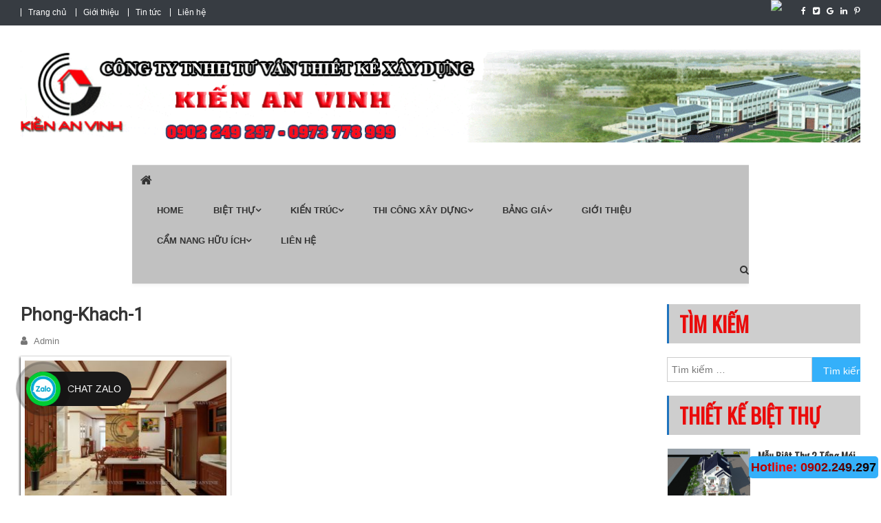

--- FILE ---
content_type: text/html; charset=UTF-8
request_url: https://bietthudep.pro/thiet-ke-biet-thu-vuon-2-tang-dep/phong-khach-1-42/
body_size: 19833
content:
<!doctype html>

<html lang="vi-VN" prefix="og: http://ogp.me/ns#">

<head>

<meta charset="UTF-8">
	<meta name="google-site-verification" content="vErtiQFdBt4Ov0TpHN5mKCbM1I5yQyVmh0qXs4yy65I" />
<meta name="ahrefs-site-verification" content="d590e3a49ff1f4663c1450979b5c21e31ef41877b0ca7b96beac3a67e391c3bb">
<meta name="viewport" content="width=device-width, initial-scale=1">
<link href="https://fonts.googleapis.com/css?family=Oswald" rel="stylesheet">
<link href="https://fonts.googleapis.com/css?family=Roboto" rel="stylesheet">
<link rel="profile" href="https://gmpg.org/xfn/11">
<title>phong-khach-1 -</title>

<!-- This site is optimized with the Yoast SEO Premium plugin v11.0 - https://yoast.com/wordpress/plugins/seo/ -->
<link rel="canonical" href="https://bietthudep.pro/thiet-ke-biet-thu-vuon-2-tang-dep/phong-khach-1-42/" />
<meta property="og:locale" content="vi_VN" />
<meta property="og:type" content="article" />
<meta property="og:title" content="phong-khach-1 -" />
<meta property="og:url" content="https://bietthudep.pro/thiet-ke-biet-thu-vuon-2-tang-dep/phong-khach-1-42/" />
<meta property="article:publisher" content="https://www.facebook.com/mauthietkebietthuhiendaidep/" />
<meta property="og:image" content="https://bietthudep.pro/wp-content/uploads/2017/12/phong-khach-1.jpg" />
<meta property="og:image:secure_url" content="https://bietthudep.pro/wp-content/uploads/2017/12/phong-khach-1.jpg" />
<meta property="og:image:width" content="700" />
<meta property="og:image:height" content="525" />
<meta name="twitter:card" content="summary" />
<meta name="twitter:title" content="phong-khach-1 -" />
<meta name="twitter:site" content="@doanhung3050" />
<meta name="twitter:image" content="https://bietthudep.pro/wp-content/uploads/2017/12/phong-khach-1.jpg" />
<meta name="twitter:creator" content="@doanhung3050" />
<script type='application/ld+json' class='yoast-schema-graph yoast-schema-graph--main'>{"@context":"https://schema.org","@graph":[{"@type":"Organization","@id":"https://bietthudep.pro/#organization","name":"Ki\u1ebfn An Vinh","url":"https://bietthudep.pro/","sameAs":["https://www.facebook.com/mauthietkebietthuhiendaidep/","https://www.linkedin.com/in/cong-ty-thiet-ke-xay-dung-biet-thu-chat-ab648495/","https://www.youtube.com/channel/UCEG9TGNiiMkfA0TYTbspaTA?view_as=subscriber","https://www.pinterest.com/CacMauThietKeBietThuDep/","https://twitter.com/doanhung3050"],"logo":{"@type":"ImageObject","@id":"https://bietthudep.pro/#logo","url":"https://bietthudep.pro/wp-content/uploads/2018/12/logo-kav.png","caption":"Ki\u1ebfn An Vinh"},"image":{"@id":"https://bietthudep.pro/#logo"}},{"@type":"WebSite","@id":"https://bietthudep.pro/#website","url":"https://bietthudep.pro/","name":"","publisher":{"@id":"https://bietthudep.pro/#organization"},"potentialAction":{"@type":"SearchAction","target":"https://bietthudep.pro/?s={search_term_string}","query-input":"required name=search_term_string"}},{"@type":"WebPage","@id":"https://bietthudep.pro/thiet-ke-biet-thu-vuon-2-tang-dep/phong-khach-1-42/#webpage","url":"https://bietthudep.pro/thiet-ke-biet-thu-vuon-2-tang-dep/phong-khach-1-42/","inLanguage":"vi-VN","name":"phong-khach-1 -","isPartOf":{"@id":"https://bietthudep.pro/#website"},"datePublished":"2017-12-04T04:30:06+00:00","dateModified":"2017-12-04T04:30:06+00:00","breadcrumb":{"@id":"https://bietthudep.pro/thiet-ke-biet-thu-vuon-2-tang-dep/phong-khach-1-42/#breadcrumb"}},{"@type":"BreadcrumbList","@id":"https://bietthudep.pro/thiet-ke-biet-thu-vuon-2-tang-dep/phong-khach-1-42/#breadcrumb","itemListElement":[{"@type":"ListItem","position":1,"item":{"@type":"WebPage","@id":"https://bietthudep.pro/","url":"https://bietthudep.pro/","name":"Home"}},{"@type":"ListItem","position":2,"item":{"@type":"WebPage","@id":"https://bietthudep.pro/thiet-ke-biet-thu-vuon-2-tang-dep/","url":"https://bietthudep.pro/thiet-ke-biet-thu-vuon-2-tang-dep/","name":"Thi\u1ebft k\u1ebf bi\u1ec7t th\u1ef1 v\u01b0\u1eddn 2 t\u1ea7ng \u0111\u1eb9p"}},{"@type":"ListItem","position":3,"item":{"@type":"WebPage","@id":"https://bietthudep.pro/thiet-ke-biet-thu-vuon-2-tang-dep/phong-khach-1-42/","url":"https://bietthudep.pro/thiet-ke-biet-thu-vuon-2-tang-dep/phong-khach-1-42/","name":"phong-khach-1"}}]}]}</script>
<!-- / Yoast SEO Premium plugin. -->

<link rel='dns-prefetch' href='//fonts.googleapis.com' />
<link rel='dns-prefetch' href='//s.w.org' />
<link rel="alternate" type="application/rss+xml" title="Dòng thông tin  &raquo;" href="https://bietthudep.pro/feed/" />
<link rel="alternate" type="application/rss+xml" title="Dòng phản hồi  &raquo;" href="https://bietthudep.pro/comments/feed/" />
<link rel="alternate" type="application/rss+xml" title=" &raquo; phong-khach-1 Dòng phản hồi" href="https://bietthudep.pro/thiet-ke-biet-thu-vuon-2-tang-dep/phong-khach-1-42/feed/" />
		<script type="text/javascript">
			window._wpemojiSettings = {"baseUrl":"https:\/\/s.w.org\/images\/core\/emoji\/12.0.0-1\/72x72\/","ext":".png","svgUrl":"https:\/\/s.w.org\/images\/core\/emoji\/12.0.0-1\/svg\/","svgExt":".svg","source":{"concatemoji":"https:\/\/bietthudep.pro\/wp-includes\/js\/wp-emoji-release.min.js?ver=5.2.21"}};
			!function(e,a,t){var n,r,o,i=a.createElement("canvas"),p=i.getContext&&i.getContext("2d");function s(e,t){var a=String.fromCharCode;p.clearRect(0,0,i.width,i.height),p.fillText(a.apply(this,e),0,0);e=i.toDataURL();return p.clearRect(0,0,i.width,i.height),p.fillText(a.apply(this,t),0,0),e===i.toDataURL()}function c(e){var t=a.createElement("script");t.src=e,t.defer=t.type="text/javascript",a.getElementsByTagName("head")[0].appendChild(t)}for(o=Array("flag","emoji"),t.supports={everything:!0,everythingExceptFlag:!0},r=0;r<o.length;r++)t.supports[o[r]]=function(e){if(!p||!p.fillText)return!1;switch(p.textBaseline="top",p.font="600 32px Arial",e){case"flag":return s([55356,56826,55356,56819],[55356,56826,8203,55356,56819])?!1:!s([55356,57332,56128,56423,56128,56418,56128,56421,56128,56430,56128,56423,56128,56447],[55356,57332,8203,56128,56423,8203,56128,56418,8203,56128,56421,8203,56128,56430,8203,56128,56423,8203,56128,56447]);case"emoji":return!s([55357,56424,55356,57342,8205,55358,56605,8205,55357,56424,55356,57340],[55357,56424,55356,57342,8203,55358,56605,8203,55357,56424,55356,57340])}return!1}(o[r]),t.supports.everything=t.supports.everything&&t.supports[o[r]],"flag"!==o[r]&&(t.supports.everythingExceptFlag=t.supports.everythingExceptFlag&&t.supports[o[r]]);t.supports.everythingExceptFlag=t.supports.everythingExceptFlag&&!t.supports.flag,t.DOMReady=!1,t.readyCallback=function(){t.DOMReady=!0},t.supports.everything||(n=function(){t.readyCallback()},a.addEventListener?(a.addEventListener("DOMContentLoaded",n,!1),e.addEventListener("load",n,!1)):(e.attachEvent("onload",n),a.attachEvent("onreadystatechange",function(){"complete"===a.readyState&&t.readyCallback()})),(n=t.source||{}).concatemoji?c(n.concatemoji):n.wpemoji&&n.twemoji&&(c(n.twemoji),c(n.wpemoji)))}(window,document,window._wpemojiSettings);
		</script>
		<style type="text/css">
img.wp-smiley,
img.emoji {
	display: inline !important;
	border: none !important;
	box-shadow: none !important;
	height: 1em !important;
	width: 1em !important;
	margin: 0 .07em !important;
	vertical-align: -0.1em !important;
	background: none !important;
	padding: 0 !important;
}
</style>
	<link rel='stylesheet' id='wp-block-library-css'  href='https://bietthudep.pro/wp-includes/css/dist/block-library/style.min.css?ver=5.2.21' type='text/css' media='all' />
<link rel='stylesheet' id='contact-form-7-css'  href='https://bietthudep.pro/wp-content/plugins/contact-form-7/includes/css/styles.css?ver=5.1.1' type='text/css' media='all' />
<link rel='stylesheet' id='email-subscribers-css'  href='https://bietthudep.pro/wp-content/plugins/email-subscribers/public/css/email-subscribers-public.css' type='text/css' media='all' />
<link rel='stylesheet' id='toc-screen-css'  href='https://bietthudep.pro/wp-content/plugins/table-of-contents-plus/screen.min.css?ver=1509' type='text/css' media='all' />
<link rel='stylesheet' id='dashicons-css'  href='https://bietthudep.pro/wp-includes/css/dashicons.min.css?ver=5.2.21' type='text/css' media='all' />
<link rel='stylesheet' id='wp-pagenavi-css'  href='https://bietthudep.pro/wp-content/plugins/wp-pagenavi/pagenavi-css.css?ver=2.70' type='text/css' media='all' />
<link crossorigin="anonymous" rel='stylesheet' id='news-vibrant-fonts-css'  href='https://fonts.googleapis.com/css?family=Roboto+Condensed%3A300italic%2C400italic%2C700italic%2C400%2C300%2C700%7CTitillium+Web%3A400%2C600%2C700%2C300&#038;subset=latin%2Clatin-ext' type='text/css' media='all' />
<link rel='stylesheet' id='font-awesome-css'  href='https://bietthudep.pro/wp-content/plugins/elementor/assets/lib/font-awesome/css/font-awesome.min.css?ver=4.7.0' type='text/css' media='all' />
<link rel='stylesheet' id='lightslider-style-css'  href='https://bietthudep.pro/wp-content/themes/news-vibrant/assets/library/lightslider/css/lightslider.min.css?ver=1.1.6' type='text/css' media='all' />
<link rel='stylesheet' id='news-vibrant-style-css'  href='https://bietthudep.pro/wp-content/themes/news-vibrant/style.css?ver=5.2.21' type='text/css' media='all' />
<style id='news-vibrant-style-inline-css' type='text/css'>
.category-button.nv-cat-30 a{background:#00a9e0}
.category-button.nv-cat-30 a:hover{background:#0077ae}
.nv-block-title:hover .nv-cat-30{color:#00a9e0}
.nv-block-title.nv-cat-30{border-left-color:#00a9e0}
#site-navigation ul li.nv-cat-30 a:before{background-color:#00a9e0}
.category-button.nv-cat-428 a{background:#00a9e0}
.category-button.nv-cat-428 a:hover{background:#0077ae}
.nv-block-title:hover .nv-cat-428{color:#00a9e0}
.nv-block-title.nv-cat-428{border-left-color:#00a9e0}
#site-navigation ul li.nv-cat-428 a:before{background-color:#00a9e0}
.category-button.nv-cat-413 a{background:#00a9e0}
.category-button.nv-cat-413 a:hover{background:#0077ae}
.nv-block-title:hover .nv-cat-413{color:#00a9e0}
.nv-block-title.nv-cat-413{border-left-color:#00a9e0}
#site-navigation ul li.nv-cat-413 a:before{background-color:#00a9e0}
.category-button.nv-cat-40 a{background:#00a9e0}
.category-button.nv-cat-40 a:hover{background:#0077ae}
.nv-block-title:hover .nv-cat-40{color:#00a9e0}
.nv-block-title.nv-cat-40{border-left-color:#00a9e0}
#site-navigation ul li.nv-cat-40 a:before{background-color:#00a9e0}
.category-button.nv-cat-41 a{background:#00a9e0}
.category-button.nv-cat-41 a:hover{background:#0077ae}
.nv-block-title:hover .nv-cat-41{color:#00a9e0}
.nv-block-title.nv-cat-41{border-left-color:#00a9e0}
#site-navigation ul li.nv-cat-41 a:before{background-color:#00a9e0}
.category-button.nv-cat-411 a{background:#00a9e0}
.category-button.nv-cat-411 a:hover{background:#0077ae}
.nv-block-title:hover .nv-cat-411{color:#00a9e0}
.nv-block-title.nv-cat-411{border-left-color:#00a9e0}
#site-navigation ul li.nv-cat-411 a:before{background-color:#00a9e0}
.category-button.nv-cat-44 a{background:#00a9e0}
.category-button.nv-cat-44 a:hover{background:#0077ae}
.nv-block-title:hover .nv-cat-44{color:#00a9e0}
.nv-block-title.nv-cat-44{border-left-color:#00a9e0}
#site-navigation ul li.nv-cat-44 a:before{background-color:#00a9e0}
.category-button.nv-cat-42 a{background:#00a9e0}
.category-button.nv-cat-42 a:hover{background:#0077ae}
.nv-block-title:hover .nv-cat-42{color:#00a9e0}
.nv-block-title.nv-cat-42{border-left-color:#00a9e0}
#site-navigation ul li.nv-cat-42 a:before{background-color:#00a9e0}
.category-button.nv-cat-43 a{background:#00a9e0}
.category-button.nv-cat-43 a:hover{background:#0077ae}
.nv-block-title:hover .nv-cat-43{color:#00a9e0}
.nv-block-title.nv-cat-43{border-left-color:#00a9e0}
#site-navigation ul li.nv-cat-43 a:before{background-color:#00a9e0}
.category-button.nv-cat-426 a{background:#00a9e0}
.category-button.nv-cat-426 a:hover{background:#0077ae}
.nv-block-title:hover .nv-cat-426{color:#00a9e0}
.nv-block-title.nv-cat-426{border-left-color:#00a9e0}
#site-navigation ul li.nv-cat-426 a:before{background-color:#00a9e0}
.category-button.nv-cat-457 a{background:#00a9e0}
.category-button.nv-cat-457 a:hover{background:#0077ae}
.nv-block-title:hover .nv-cat-457{color:#00a9e0}
.nv-block-title.nv-cat-457{border-left-color:#00a9e0}
#site-navigation ul li.nv-cat-457 a:before{background-color:#00a9e0}
.category-button.nv-cat-27 a{background:#00a9e0}
.category-button.nv-cat-27 a:hover{background:#0077ae}
.nv-block-title:hover .nv-cat-27{color:#00a9e0}
.nv-block-title.nv-cat-27{border-left-color:#00a9e0}
#site-navigation ul li.nv-cat-27 a:before{background-color:#00a9e0}
.category-button.nv-cat-420 a{background:#00a9e0}
.category-button.nv-cat-420 a:hover{background:#0077ae}
.nv-block-title:hover .nv-cat-420{color:#00a9e0}
.nv-block-title.nv-cat-420{border-left-color:#00a9e0}
#site-navigation ul li.nv-cat-420 a:before{background-color:#00a9e0}
.category-button.nv-cat-419 a{background:#00a9e0}
.category-button.nv-cat-419 a:hover{background:#0077ae}
.nv-block-title:hover .nv-cat-419{color:#00a9e0}
.nv-block-title.nv-cat-419{border-left-color:#00a9e0}
#site-navigation ul li.nv-cat-419 a:before{background-color:#00a9e0}
.category-button.nv-cat-455 a{background:#00a9e0}
.category-button.nv-cat-455 a:hover{background:#0077ae}
.nv-block-title:hover .nv-cat-455{color:#00a9e0}
.nv-block-title.nv-cat-455{border-left-color:#00a9e0}
#site-navigation ul li.nv-cat-455 a:before{background-color:#00a9e0}
.category-button.nv-cat-344 a{background:#00a9e0}
.category-button.nv-cat-344 a:hover{background:#0077ae}
.nv-block-title:hover .nv-cat-344{color:#00a9e0}
.nv-block-title.nv-cat-344{border-left-color:#00a9e0}
#site-navigation ul li.nv-cat-344 a:before{background-color:#00a9e0}
.category-button.nv-cat-343 a{background:#00a9e0}
.category-button.nv-cat-343 a:hover{background:#0077ae}
.nv-block-title:hover .nv-cat-343{color:#00a9e0}
.nv-block-title.nv-cat-343{border-left-color:#00a9e0}
#site-navigation ul li.nv-cat-343 a:before{background-color:#00a9e0}
.category-button.nv-cat-73 a{background:#00a9e0}
.category-button.nv-cat-73 a:hover{background:#0077ae}
.nv-block-title:hover .nv-cat-73{color:#00a9e0}
.nv-block-title.nv-cat-73{border-left-color:#00a9e0}
#site-navigation ul li.nv-cat-73 a:before{background-color:#00a9e0}
.category-button.nv-cat-74 a{background:#00a9e0}
.category-button.nv-cat-74 a:hover{background:#0077ae}
.nv-block-title:hover .nv-cat-74{color:#00a9e0}
.nv-block-title.nv-cat-74{border-left-color:#00a9e0}
#site-navigation ul li.nv-cat-74 a:before{background-color:#00a9e0}
.category-button.nv-cat-82 a{background:#00a9e0}
.category-button.nv-cat-82 a:hover{background:#0077ae}
.nv-block-title:hover .nv-cat-82{color:#00a9e0}
.nv-block-title.nv-cat-82{border-left-color:#00a9e0}
#site-navigation ul li.nv-cat-82 a:before{background-color:#00a9e0}
.category-button.nv-cat-76 a{background:#00a9e0}
.category-button.nv-cat-76 a:hover{background:#0077ae}
.nv-block-title:hover .nv-cat-76{color:#00a9e0}
.nv-block-title.nv-cat-76{border-left-color:#00a9e0}
#site-navigation ul li.nv-cat-76 a:before{background-color:#00a9e0}
.category-button.nv-cat-79 a{background:#00a9e0}
.category-button.nv-cat-79 a:hover{background:#0077ae}
.nv-block-title:hover .nv-cat-79{color:#00a9e0}
.nv-block-title.nv-cat-79{border-left-color:#00a9e0}
#site-navigation ul li.nv-cat-79 a:before{background-color:#00a9e0}
.category-button.nv-cat-83 a{background:#00a9e0}
.category-button.nv-cat-83 a:hover{background:#0077ae}
.nv-block-title:hover .nv-cat-83{color:#00a9e0}
.nv-block-title.nv-cat-83{border-left-color:#00a9e0}
#site-navigation ul li.nv-cat-83 a:before{background-color:#00a9e0}
.category-button.nv-cat-80 a{background:#00a9e0}
.category-button.nv-cat-80 a:hover{background:#0077ae}
.nv-block-title:hover .nv-cat-80{color:#00a9e0}
.nv-block-title.nv-cat-80{border-left-color:#00a9e0}
#site-navigation ul li.nv-cat-80 a:before{background-color:#00a9e0}
.category-button.nv-cat-78 a{background:#00a9e0}
.category-button.nv-cat-78 a:hover{background:#0077ae}
.nv-block-title:hover .nv-cat-78{color:#00a9e0}
.nv-block-title.nv-cat-78{border-left-color:#00a9e0}
#site-navigation ul li.nv-cat-78 a:before{background-color:#00a9e0}
.category-button.nv-cat-345 a{background:#00a9e0}
.category-button.nv-cat-345 a:hover{background:#0077ae}
.nv-block-title:hover .nv-cat-345{color:#00a9e0}
.nv-block-title.nv-cat-345{border-left-color:#00a9e0}
#site-navigation ul li.nv-cat-345 a:before{background-color:#00a9e0}
.category-button.nv-cat-205 a{background:#00a9e0}
.category-button.nv-cat-205 a:hover{background:#0077ae}
.nv-block-title:hover .nv-cat-205{color:#00a9e0}
.nv-block-title.nv-cat-205{border-left-color:#00a9e0}
#site-navigation ul li.nv-cat-205 a:before{background-color:#00a9e0}
.category-button.nv-cat-211 a{background:#00a9e0}
.category-button.nv-cat-211 a:hover{background:#0077ae}
.nv-block-title:hover .nv-cat-211{color:#00a9e0}
.nv-block-title.nv-cat-211{border-left-color:#00a9e0}
#site-navigation ul li.nv-cat-211 a:before{background-color:#00a9e0}
.category-button.nv-cat-210 a{background:#00a9e0}
.category-button.nv-cat-210 a:hover{background:#0077ae}
.nv-block-title:hover .nv-cat-210{color:#00a9e0}
.nv-block-title.nv-cat-210{border-left-color:#00a9e0}
#site-navigation ul li.nv-cat-210 a:before{background-color:#00a9e0}
.category-button.nv-cat-209 a{background:#00a9e0}
.category-button.nv-cat-209 a:hover{background:#0077ae}
.nv-block-title:hover .nv-cat-209{color:#00a9e0}
.nv-block-title.nv-cat-209{border-left-color:#00a9e0}
#site-navigation ul li.nv-cat-209 a:before{background-color:#00a9e0}
.category-button.nv-cat-208 a{background:#00a9e0}
.category-button.nv-cat-208 a:hover{background:#0077ae}
.nv-block-title:hover .nv-cat-208{color:#00a9e0}
.nv-block-title.nv-cat-208{border-left-color:#00a9e0}
#site-navigation ul li.nv-cat-208 a:before{background-color:#00a9e0}
.category-button.nv-cat-206 a{background:#00a9e0}
.category-button.nv-cat-206 a:hover{background:#0077ae}
.nv-block-title:hover .nv-cat-206{color:#00a9e0}
.nv-block-title.nv-cat-206{border-left-color:#00a9e0}
#site-navigation ul li.nv-cat-206 a:before{background-color:#00a9e0}
.category-button.nv-cat-207 a{background:#00a9e0}
.category-button.nv-cat-207 a:hover{background:#0077ae}
.nv-block-title:hover .nv-cat-207{color:#00a9e0}
.nv-block-title.nv-cat-207{border-left-color:#00a9e0}
#site-navigation ul li.nv-cat-207 a:before{background-color:#00a9e0}
.category-button.nv-cat-212 a{background:#00a9e0}
.category-button.nv-cat-212 a:hover{background:#0077ae}
.nv-block-title:hover .nv-cat-212{color:#00a9e0}
.nv-block-title.nv-cat-212{border-left-color:#00a9e0}
#site-navigation ul li.nv-cat-212 a:before{background-color:#00a9e0}
.category-button.nv-cat-16 a{background:#00a9e0}
.category-button.nv-cat-16 a:hover{background:#0077ae}
.nv-block-title:hover .nv-cat-16{color:#00a9e0}
.nv-block-title.nv-cat-16{border-left-color:#00a9e0}
#site-navigation ul li.nv-cat-16 a:before{background-color:#00a9e0}
.category-button.nv-cat-5 a{background:#00a9e0}
.category-button.nv-cat-5 a:hover{background:#0077ae}
.nv-block-title:hover .nv-cat-5{color:#00a9e0}
.nv-block-title.nv-cat-5{border-left-color:#00a9e0}
#site-navigation ul li.nv-cat-5 a:before{background-color:#00a9e0}
.category-button.nv-cat-39 a{background:#00a9e0}
.category-button.nv-cat-39 a:hover{background:#0077ae}
.nv-block-title:hover .nv-cat-39{color:#00a9e0}
.nv-block-title.nv-cat-39{border-left-color:#00a9e0}
#site-navigation ul li.nv-cat-39 a:before{background-color:#00a9e0}
.category-button.nv-cat-190 a{background:#00a9e0}
.category-button.nv-cat-190 a:hover{background:#0077ae}
.nv-block-title:hover .nv-cat-190{color:#00a9e0}
.nv-block-title.nv-cat-190{border-left-color:#00a9e0}
#site-navigation ul li.nv-cat-190 a:before{background-color:#00a9e0}
.category-button.nv-cat-412 a{background:#00a9e0}
.category-button.nv-cat-412 a:hover{background:#0077ae}
.nv-block-title:hover .nv-cat-412{color:#00a9e0}
.nv-block-title.nv-cat-412{border-left-color:#00a9e0}
#site-navigation ul li.nv-cat-412 a:before{background-color:#00a9e0}
.category-button.nv-cat-453 a{background:#00a9e0}
.category-button.nv-cat-453 a:hover{background:#0077ae}
.nv-block-title:hover .nv-cat-453{color:#00a9e0}
.nv-block-title.nv-cat-453{border-left-color:#00a9e0}
#site-navigation ul li.nv-cat-453 a:before{background-color:#00a9e0}
.category-button.nv-cat-13 a{background:#00a9e0}
.category-button.nv-cat-13 a:hover{background:#0077ae}
.nv-block-title:hover .nv-cat-13{color:#00a9e0}
.nv-block-title.nv-cat-13{border-left-color:#00a9e0}
#site-navigation ul li.nv-cat-13 a:before{background-color:#00a9e0}
.category-button.nv-cat-454 a{background:#00a9e0}
.category-button.nv-cat-454 a:hover{background:#0077ae}
.nv-block-title:hover .nv-cat-454{color:#00a9e0}
.nv-block-title.nv-cat-454{border-left-color:#00a9e0}
#site-navigation ul li.nv-cat-454 a:before{background-color:#00a9e0}
.category-button.nv-cat-28 a{background:#00a9e0}
.category-button.nv-cat-28 a:hover{background:#0077ae}
.nv-block-title:hover .nv-cat-28{color:#00a9e0}
.nv-block-title.nv-cat-28{border-left-color:#00a9e0}
#site-navigation ul li.nv-cat-28 a:before{background-color:#00a9e0}
.category-button.nv-cat-37 a{background:#00a9e0}
.category-button.nv-cat-37 a:hover{background:#0077ae}
.nv-block-title:hover .nv-cat-37{color:#00a9e0}
.nv-block-title.nv-cat-37{border-left-color:#00a9e0}
#site-navigation ul li.nv-cat-37 a:before{background-color:#00a9e0}
.category-button.nv-cat-38 a{background:#00a9e0}
.category-button.nv-cat-38 a:hover{background:#0077ae}
.nv-block-title:hover .nv-cat-38{color:#00a9e0}
.nv-block-title.nv-cat-38{border-left-color:#00a9e0}
#site-navigation ul li.nv-cat-38 a:before{background-color:#00a9e0}
.category-button.nv-cat-146 a{background:#00a9e0}
.category-button.nv-cat-146 a:hover{background:#0077ae}
.nv-block-title:hover .nv-cat-146{color:#00a9e0}
.nv-block-title.nv-cat-146{border-left-color:#00a9e0}
#site-navigation ul li.nv-cat-146 a:before{background-color:#00a9e0}
.category-button.nv-cat-425 a{background:#00a9e0}
.category-button.nv-cat-425 a:hover{background:#0077ae}
.nv-block-title:hover .nv-cat-425{color:#00a9e0}
.nv-block-title.nv-cat-425{border-left-color:#00a9e0}
#site-navigation ul li.nv-cat-425 a:before{background-color:#00a9e0}
.category-button.nv-cat-12 a{background:#00a9e0}
.category-button.nv-cat-12 a:hover{background:#0077ae}
.nv-block-title:hover .nv-cat-12{color:#00a9e0}
.nv-block-title.nv-cat-12{border-left-color:#00a9e0}
#site-navigation ul li.nv-cat-12 a:before{background-color:#00a9e0}
.category-button.nv-cat-75 a{background:#00a9e0}
.category-button.nv-cat-75 a:hover{background:#0077ae}
.nv-block-title:hover .nv-cat-75{color:#00a9e0}
.nv-block-title.nv-cat-75{border-left-color:#00a9e0}
#site-navigation ul li.nv-cat-75 a:before{background-color:#00a9e0}
.category-button.nv-cat-6 a{background:#00a9e0}
.category-button.nv-cat-6 a:hover{background:#0077ae}
.nv-block-title:hover .nv-cat-6{color:#00a9e0}
.nv-block-title.nv-cat-6{border-left-color:#00a9e0}
#site-navigation ul li.nv-cat-6 a:before{background-color:#00a9e0}
.category-button.nv-cat-14 a{background:#00a9e0}
.category-button.nv-cat-14 a:hover{background:#0077ae}
.nv-block-title:hover .nv-cat-14{color:#00a9e0}
.nv-block-title.nv-cat-14{border-left-color:#00a9e0}
#site-navigation ul li.nv-cat-14 a:before{background-color:#00a9e0}
.category-button.nv-cat-29 a{background:#00a9e0}
.category-button.nv-cat-29 a:hover{background:#0077ae}
.nv-block-title:hover .nv-cat-29{color:#00a9e0}
.nv-block-title.nv-cat-29{border-left-color:#00a9e0}
#site-navigation ul li.nv-cat-29 a:before{background-color:#00a9e0}
.category-button.nv-cat-15 a{background:#00a9e0}
.category-button.nv-cat-15 a:hover{background:#0077ae}
.nv-block-title:hover .nv-cat-15{color:#00a9e0}
.nv-block-title.nv-cat-15{border-left-color:#00a9e0}
#site-navigation ul li.nv-cat-15 a:before{background-color:#00a9e0}
.category-button.nv-cat-421 a{background:#00a9e0}
.category-button.nv-cat-421 a:hover{background:#0077ae}
.nv-block-title:hover .nv-cat-421{color:#00a9e0}
.nv-block-title.nv-cat-421{border-left-color:#00a9e0}
#site-navigation ul li.nv-cat-421 a:before{background-color:#00a9e0}
a,a:hover,a:focus,a:active,.widget a:hover,.widget a:hover::before,.widget li:hover::before,.entry-footer a:hover,.comment-author .fn .url:hover,#cancel-comment-reply-link,#cancel-comment-reply-link:before,.logged-in-as a,.nv-featured-posts-wrapper .nv-single-post-wrap .nv-post-content .nv-post-meta span:hover,.nv-featured-posts-wrapper .nv-single-post-wrap .nv-post-content .nv-post-meta span a:hover,.search-main:hover,.nv-ticker-block .lSAction>a:hover,.nv-slide-content-wrap .post-title a:hover,.news_vibrant_featured_posts .nv-single-post .nv-post-content .nv-post-title a:hover,.news_vibrant_carousel .nv-single-post .nv-post-title a:hover,.news_vibrant_block_posts .layout3 .nv-primary-block-wrap .nv-single-post .nv-post-title a:hover,.news_vibrant_featured_slider .featured-posts .nv-single-post .nv-post-content .nv-post-title a:hover,.nv-featured-posts-wrapper .nv-single-post-wrap .nv-post-content .nv-post-title a:hover,.nv-post-title.large-size a:hover,.nv-post-title.small-size a:hover,.nv-post-meta span:hover,.nv-post-meta span a:hover,.news_vibrant_featured_posts .nv-single-post-wrap .nv-post-content .nv-post-meta span:hover,.news_vibrant_featured_posts .nv-single-post-wrap .nv-post-content .nv-post-meta span a:hover,.nv-post-title.small-size a:hover,#top-footer .widget a:hover,#top-footer .widget a:hover:before,#top-footer .widget li:hover:before,#footer-navigation ul li a:hover,.entry-title a:hover,.entry-meta span a:hover,.entry-meta span:hover{color:#1e73be}
.comment-list .comment-body,.nv-header-search-wrapper .search-form-main,.comments-link:hover a::after{border-top-color:#1e73be}
.nv-header-search-wrapper .search-form-main:before{border-bottom-color:#1e73be}
.nv-block-title,.widget-title,.page-header .page-title,.nv-related-title{border-left-color:#1e73be}
.site-title a,.site-description{color:#1e73be}
</style>
<link rel='stylesheet' id='news-vibrant-responsive-style-css'  href='https://bietthudep.pro/wp-content/themes/news-vibrant/assets/css/nv-responsive.css?ver=1.0.0' type='text/css' media='all' />
<link rel='stylesheet' id='recent-posts-widget-with-thumbnails-public-style-css'  href='https://bietthudep.pro/wp-content/plugins/recent-posts-widget-with-thumbnails/public.css?ver=6.2.1' type='text/css' media='all' />
<link rel='stylesheet' id='arpw-style-css'  href='https://bietthudep.pro/wp-content/plugins/advanced-random-posts-widget/assets/css/arpw-frontend.css?ver=5.2.21' type='text/css' media='all' />
<link rel='stylesheet' id='wp-social-sharing-css'  href='https://bietthudep.pro/wp-content/plugins/wp-social-sharing/static/socialshare.css?ver=1.6' type='text/css' media='all' />
<script>if (document.location.protocol != "https:") {document.location = document.URL.replace(/^http:/i, "https:");}</script><script type='text/javascript' src='https://bietthudep.pro/wp-includes/js/jquery/jquery.js?ver=1.12.4-wp'></script>
<script type='text/javascript' src='https://bietthudep.pro/wp-includes/js/jquery/jquery-migrate.min.js?ver=1.4.1'></script>
<script type='text/javascript'>
/* <![CDATA[ */
var es_data = {"messages":{"es_empty_email_notice":"Please enter email address","es_rate_limit_notice":"You need to wait for sometime before subscribing again","es_single_optin_success_message":"Successfully Subscribed.","es_double_optin_success_message":"Your subscription was successful! Kindly check your mailbox and confirm your subscription. If you don't see the email within a few minutes, check the spam\/junk folder.","es_email_exists_notice":"Email Address already exists!","es_unexpected_error_notice":"Oops.. Unexpected error occurred.","es_invalid_email_notice":"Invalid email address","es_try_later_notice":"Please try after some time"},"es_ajax_url":"https:\/\/bietthudep.pro\/wp-admin\/admin-ajax.php"};
/* ]]> */
</script>
<script type='text/javascript' src='https://bietthudep.pro/wp-content/plugins/email-subscribers/public/js/email-subscribers-public.js'></script>
<script type='text/javascript' src='https://bietthudep.pro/wp-content/plugins/sticky-menu-or-anything-on-scroll/assets/js/jq-sticky-anything.min.js?ver=2.1.1'></script>
<link rel='https://api.w.org/' href='https://bietthudep.pro/wp-json/' />
<link rel="EditURI" type="application/rsd+xml" title="RSD" href="https://bietthudep.pro/xmlrpc.php?rsd" />
<link rel="wlwmanifest" type="application/wlwmanifest+xml" href="https://bietthudep.pro/wp-includes/wlwmanifest.xml" /> 
<meta name="generator" content="WordPress 5.2.21" />
<link rel='shortlink' href='https://bietthudep.pro/?p=4880' />
<link rel="alternate" type="application/json+oembed" href="https://bietthudep.pro/wp-json/oembed/1.0/embed?url=https%3A%2F%2Fbietthudep.pro%2Fthiet-ke-biet-thu-vuon-2-tang-dep%2Fphong-khach-1-42%2F" />
<link rel="alternate" type="text/xml+oembed" href="https://bietthudep.pro/wp-json/oembed/1.0/embed?url=https%3A%2F%2Fbietthudep.pro%2Fthiet-ke-biet-thu-vuon-2-tang-dep%2Fphong-khach-1-42%2F&#038;format=xml" />
<style type="text/css">div#toc_container {width: 100%;}div#toc_container ul li {font-size: 80%;}</style><!-- site-navigation-element Schema optimized by Schema Pro --><script type="application/ld+json">{"@context":"https:\/\/schema.org","@graph":[{"@context":"https:\/\/schema.org","@type":"SiteNavigationElement","id":"site-navigation","name":"Home","url":"https:\/\/bietthudep.pro\/"},{"@context":"https:\/\/schema.org","@type":"SiteNavigationElement","id":"site-navigation","name":"Bi\u1ec7t th\u1ef1","url":"https:\/\/bietthudep.pro\/thiet-ke-biet-thu\/"},{"@context":"https:\/\/schema.org","@type":"SiteNavigationElement","id":"site-navigation","name":"Thi\u1ebft k\u1ebf bi\u1ec7t th\u1ef1 t\u00e2n c\u1ed5 \u0111i\u1ec3n","url":"https:\/\/bietthudep.pro\/thiet-ke-biet-thu-tan-co-dien-dep\/"},{"@context":"https:\/\/schema.org","@type":"SiteNavigationElement","id":"site-navigation","name":"bi\u1ec7t th\u1ef1 2 t\u1ea7ng","url":"https:\/\/bietthudep.pro\/thiet-ke-biet-thu\/thiet-ke-biet-thu-2-tang\/"},{"@context":"https:\/\/schema.org","@type":"SiteNavigationElement","id":"site-navigation","name":"bi\u1ec7t th\u1ef1 3 t\u1ea7ng","url":"https:\/\/bietthudep.pro\/tag\/biet-thu-3-tang-mai-thai\/"},{"@context":"https:\/\/schema.org","@type":"SiteNavigationElement","id":"site-navigation","name":"Thi\u1ebft k\u1ebf bi\u1ec7t th\u1ef1 4 t\u1ea7ng","url":"https:\/\/bietthudep.pro\/thiet-ke-biet-thu\/thiet-ke-biet-thu-4-tang\/"},{"@context":"https:\/\/schema.org","@type":"SiteNavigationElement","id":"site-navigation","name":"Bi\u1ec7t th\u1ef1 hi\u1ec7n \u0111\u1ea1i","url":"https:\/\/bietthudep.pro\/thiet-ke-biet-thu\/thiet-ke-biet-thu-hien-dai\/"},{"@context":"https:\/\/schema.org","@type":"SiteNavigationElement","id":"site-navigation","name":"Bi\u1ec7t th\u1ef1 nh\u00e0 v\u01b0\u1eddn 2 t\u1ea7ng \u0111\u1eb9p","url":"https:\/\/bietthudep.pro\/thiet-ke-biet-thu\/thiet-ke-biet-thu-vuon\/"},{"@context":"https:\/\/schema.org","@type":"SiteNavigationElement","id":"site-navigation","name":"Ki\u1ebfn tr\u00fac","url":"https:\/\/bietthudep.pro\/#"},{"@context":"https:\/\/schema.org","@type":"SiteNavigationElement","id":"site-navigation","name":"Nh\u00e0 ph\u1ed1","url":"https:\/\/bietthudep.pro\/thiet-ke-nha-pho\/"},{"@context":"https:\/\/schema.org","@type":"SiteNavigationElement","id":"site-navigation","name":"Thi\u1ebft k\u1ebf nh\u00e0 cao \u1ed1c","url":"https:\/\/bietthudep.pro\/thiet-ke-nha-cao-oc\/"},{"@context":"https:\/\/schema.org","@type":"SiteNavigationElement","id":"site-navigation","name":"Thi\u1ebft k\u1ebf kh\u00e1ch s\u1ea1n","url":"https:\/\/bietthudep.pro\/thiet-ke-khach-san\/"},{"@context":"https:\/\/schema.org","@type":"SiteNavigationElement","id":"site-navigation","name":"Thi\u1ebft k\u1ebf nh\u00e0 h\u00e0ng","url":"https:\/\/bietthudep.pro\/thiet-ke-nha-hang\/"},{"@context":"https:\/\/schema.org","@type":"SiteNavigationElement","id":"site-navigation","name":"Thi\u1ebft k\u1ebf nh\u00e0 x\u01b0\u1edfng","url":"https:\/\/bietthudep.pro\/thiet-ke-nha-xuong\/"},{"@context":"https:\/\/schema.org","@type":"SiteNavigationElement","id":"site-navigation","name":"Thi\u1ebft k\u1ebf qu\u00e1n Cafe","url":"https:\/\/bietthudep.pro\/thiet-ke-quan-cafe\/"},{"@context":"https:\/\/schema.org","@type":"SiteNavigationElement","id":"site-navigation","name":"Thi c\u00f4ng x\u00e2y d\u1ef1ng","url":"https:\/\/bietthudep.pro\/thi-cong-xay-dung\/"},{"@context":"https:\/\/schema.org","@type":"SiteNavigationElement","id":"site-navigation","name":"Thi C\u00f4ng Bi\u1ec7t Th\u1ef1","url":"https:\/\/bietthudep.pro\/thi-cong-biet-thu\/"},{"@context":"https:\/\/schema.org","@type":"SiteNavigationElement","id":"site-navigation","name":"Thi C\u00f4ng Nh\u00e0 Ph\u1ed1","url":"https:\/\/bietthudep.pro\/thi-cong-nha-pho\/"},{"@context":"https:\/\/schema.org","@type":"SiteNavigationElement","id":"site-navigation","name":"Thi C\u00f4ng Nh\u00e0 X\u01b0\u1edfng","url":"https:\/\/bietthudep.pro\/thi-cong-nha-xuong\/"},{"@context":"https:\/\/schema.org","@type":"SiteNavigationElement","id":"site-navigation","name":"Thi C\u00f4ng Kh\u00e1ch S\u1ea1n","url":"https:\/\/bietthudep.pro\/thi-cong-khach-san\/"},{"@context":"https:\/\/schema.org","@type":"SiteNavigationElement","id":"site-navigation","name":"Thi C\u00f4ng Cao \u1ed0c V\u0103n Ph\u00f2ng","url":"https:\/\/bietthudep.pro\/thi-cong-cao-oc-van-phong\/"},{"@context":"https:\/\/schema.org","@type":"SiteNavigationElement","id":"site-navigation","name":"Thi C\u00f4ng Nh\u00e0 H\u00e0ng","url":"https:\/\/bietthudep.pro\/thi-cong-nha-hang\/"},{"@context":"https:\/\/schema.org","@type":"SiteNavigationElement","id":"site-navigation","name":"Thi C\u00f4ng Qu\u00e1n C\u00e0 Ph\u00ea","url":"https:\/\/bietthudep.pro\/thi-cong-quan-ca-phe\/"},{"@context":"https:\/\/schema.org","@type":"SiteNavigationElement","id":"site-navigation","name":"Thi C\u00f4ng Ch\u00f9a Mi\u1ebfu","url":"https:\/\/bietthudep.pro\/thi-cong-chua-mieu\/"},{"@context":"https:\/\/schema.org","@type":"SiteNavigationElement","id":"site-navigation","name":"B\u1ea3ng gi\u00e1","url":"https:\/\/bietthudep.pro\/don-gia-xay-dung-biet-thu\/"},{"@context":"https:\/\/schema.org","@type":"SiteNavigationElement","id":"site-navigation","name":"\u0110\u01a1n Gi\u00e1 Thi\u1ebft K\u1ebf Thi C\u00f4ng X\u00e2y D\u1ef1ng Nh\u00e0 Ph\u1ed1 \u2013 Bi\u1ec7t Th\u1ef1","url":"https:\/\/bietthudep.pro\/don-gia-thi-cong-xay-dung\/"},{"@context":"https:\/\/schema.org","@type":"SiteNavigationElement","id":"site-navigation","name":"B\u1ea3ng gi\u00e1 thi c\u00f4ng x\u00e2y d\u1ef1ng ph\u1ea7n th\u00f4","url":"https:\/\/bietthudep.pro\/bang-gia-thi-cong-xay-dung-phan-tho\/"},{"@context":"https:\/\/schema.org","@type":"SiteNavigationElement","id":"site-navigation","name":"B\u1ea3ng b\u00e1o gi\u00e1 x\u00e2y d\u1ef1ng ph\u1ea7n th\u00f4 v\u00e0 v\u1eadt t\u01b0 ho\u00e0n thi\u1ec7n","url":"https:\/\/bietthudep.pro\/bang-bao-gia-xay-dung-phan-tho-va-hoan-thien\/"},{"@context":"https:\/\/schema.org","@type":"SiteNavigationElement","id":"site-navigation","name":"B\u1ea3ng Gi\u00e1 Thi\u1ebft K\u1ebf Nh\u00e0 Ph\u1ed1","url":"https:\/\/bietthudep.pro\/bang-gia-thiet-ke-thi-cong-nha-pho\/"},{"@context":"https:\/\/schema.org","@type":"SiteNavigationElement","id":"site-navigation","name":"B\u1ea3ng Gi\u00e1 Thi\u1ebft K\u1ebf Bi\u1ec7t Th\u1ef1","url":"https:\/\/bietthudep.pro\/bang-gia-thiet-ke-thi-cong-biet-thu\/"},{"@context":"https:\/\/schema.org","@type":"SiteNavigationElement","id":"site-navigation","name":"B\u1ea3ng Gi\u00e1 Thi\u1ebft K\u1ebf Thi C\u00f4ng Nh\u00e0 X\u01b0\u1edfng","url":"https:\/\/bietthudep.pro\/bang-gia-thiet-ke-thi-cong-nha-xuong\/"},{"@context":"https:\/\/schema.org","@type":"SiteNavigationElement","id":"site-navigation","name":"Gi\u1edbi Thi\u1ec7u","url":"https:\/\/bietthudep.pro\/gioi-thieu-cong-ty-thiet-ke-xay-dung-biet-thu\/"},{"@context":"https:\/\/schema.org","@type":"SiteNavigationElement","id":"site-navigation","name":"C\u1ea9m nang h\u1eefu \u00edch","url":"https:\/\/bietthudep.pro\/cam-nang-huu-ich\/"},{"@context":"https:\/\/schema.org","@type":"SiteNavigationElement","id":"site-navigation","name":"Video thi\u1ebft k\u1ebf bi\u1ec7t th\u1ef1","url":"https:\/\/bietthudep.pro\/thiet-ke-biet-thu-tan-co-dien-2-3-tang-video\/"},{"@context":"https:\/\/schema.org","@type":"SiteNavigationElement","id":"site-navigation","name":"Th\u01b0\u1edbc l\u1ed7 ban online","url":"https:\/\/bietthudep.pro\/thuoc-lo-ban\/"},{"@context":"https:\/\/schema.org","@type":"SiteNavigationElement","id":"site-navigation","name":"Li\u00ean h\u1ec7","url":"https:\/\/bietthudep.pro\/lien-he-kien-an-vinh\/"}]}</script><!-- / site-navigation-element Schema optimized by Schema Pro --><!-- breadcrumb Schema optimized by Schema Pro --><script type="application/ld+json">{"@context":"https:\/\/schema.org","@type":"BreadcrumbList","itemListElement":[{"@type":"ListItem","position":1,"item":{"@id":"https:\/\/bietthudep.pro\/","name":"Home"}},{"@type":"ListItem","position":2,"item":{"@id":"https:\/\/bietthudep.pro\/thiet-ke-biet-thu-vuon-2-tang-dep\/","name":"Thi\u1ebft k\u1ebf bi\u1ec7t th\u1ef1 v\u01b0\u1eddn 2 t\u1ea7ng \u0111\u1eb9p"}},{"@type":"ListItem","position":3,"item":{"@id":"https:\/\/bietthudep.pro\/thiet-ke-biet-thu-vuon-2-tang-dep\/phong-khach-1-42\/","name":"phong-khach-1"}}]}</script><!-- / breadcrumb Schema optimized by Schema Pro --><link rel="icon" href="https://bietthudep.pro/wp-content/uploads/2017/07/logo-50x50.png" sizes="32x32" />
<link rel="icon" href="https://bietthudep.pro/wp-content/uploads/2017/07/logo.png" sizes="192x192" />
<link rel="apple-touch-icon-precomposed" href="https://bietthudep.pro/wp-content/uploads/2017/07/logo.png" />
<meta name="msapplication-TileImage" content="https://bietthudep.pro/wp-content/uploads/2017/07/logo.png" />
	<!-- Google Tag Manager -->
<script>(function(w,d,s,l,i){w[l]=w[l]||[];w[l].push({'gtm.start':
new Date().getTime(),event:'gtm.js'});var f=d.getElementsByTagName(s)[0],
j=d.createElement(s),dl=l!='dataLayer'?'&l='+l:'';j.async=true;j.src=
'https://www.googletagmanager.com/gtm.js?id='+i+dl;f.parentNode.insertBefore(j,f);
})(window,document,'script','dataLayer','GTM-PPFLDCP');</script>
<!-- End Google Tag Manager -->
	
<!-- Global site tag (gtag.js) - Google Analytics -->
<script async src="https://www.googletagmanager.com/gtag/js?id=UA-76599121-2"></script>
<script>
  window.dataLayer = window.dataLayer || [];
  function gtag(){dataLayer.push(arguments);}
  gtag('js', new Date());

  gtag('config', 'UA-76599121-2');
</script>
	<meta name = 'dmca-site-verify' content = 'OUVuWm1LNDBYMTdtci85TEY0YmRldz090' />
</head>
<body data-rsssl=1 class="attachment attachment-template-default single single-attachment postid-4880 attachmentid-4880 attachment-jpeg wp-custom-logo wp-schema-pro-1.1.11 right-sidebar fullwidth_layout elementor-default">

	
<!-- Google Tag Manager (noscript) -->
<noscript><iframe src="https://www.googletagmanager.com/ns.html?id=GTM-PPFLDCP"
height="0" width="0" style="display:none;visibility:hidden"></iframe></noscript>
<!-- End Google Tag Manager (noscript) -->

	


<div id="page" class="site">

	<div class="nv-top-header-wrap"><div class="cv-container">		<div class="nv-top-left-section-wrapper">
			
							<nav id="top-navigation" class="top-navigation" role="navigation">
					<div class="menu-top-menu-2-container"><ul id="top-menu" class="menu"><li id="menu-item-6965" class="menu-item menu-item-type-post_type menu-item-object-page menu-item-6965"><a href="https://bietthudep.pro/trang-chu/">Trang chủ</a></li>
<li id="menu-item-6964" class="menu-item menu-item-type-post_type menu-item-object-page menu-item-6964"><a href="https://bietthudep.pro/gioi-thieu-cong-ty-thiet-ke-xay-dung-biet-thu/">Giới thiệu</a></li>
<li id="menu-item-6967" class="menu-item menu-item-type-post_type menu-item-object-page menu-item-6967"><a href="https://bietthudep.pro/blog/">Tin tức</a></li>
<li id="menu-item-6966" class="menu-item menu-item-type-post_type menu-item-object-page menu-item-6966"><a href="https://bietthudep.pro/lien-he-kien-an-vinh/">Liên hệ</a></li>
</ul></div>				</nav><!-- #site-navigation -->
					</div><!-- .nv-top-left-section-wrapper -->
		<div class="nv-top-right-section-wrapper">
			<div class="nv-social-icons-wrapper"><span class="social-link"><a href="#" target="_blank"><i class="fa fa-facebook-f"></i></a></span><span class="social-link"><a href="#" target="_blank"><i class="fa fa-twitter-square"></i></a></span><span class="social-link"><a href="#" target="_blank"><i class="fa fa-google"></i></a></span><span class="social-link"><a href="#" target="_blank"><i class="fa fa-linkedin"></i></a></span><span class="social-link"><a href="#" target="_blank"><i class="fa fa-pinterest-p"></i></a></span></div><!-- .nv-social-icons-wrapper -->		</div><!-- .nv-top-right-section-wrapper -->
</div><!-- .cv-container --></div><!-- .nv-top-header-wrap -->


	<header id="masthead" class="site-header" role="banner"><div class="nv-logo-section-wrapper"><div class="cv-container">		<div class="site-branding">

			<a href="https://bietthudep.pro/" class="custom-logo-link" rel="home"><img width="187" height="45" src="https://bietthudep.pro/wp-content/uploads/2018/06/cropped-logo_pro.png" class="custom-logo" alt="" /></a>
							<p class="site-title"><a href="https://bietthudep.pro/" rel="home"></a></p>
						
		</div><!-- .site-branding -->
		<div class="nv-header-ads-area">
			<section id="custom_html-5" class="widget_text widget widget_custom_html"><div class="textwidget custom-html-widget"><img alt="cong ty thiet ke xay dung biet thu" src="https://bietthudep.pro/wp-content/uploads/2019/04/cong-ty-thiet-ke-xay-dung-biet-thu.gif">

</div></section>		</div><!-- .nv-header-ads-area -->
</div><!-- .cv-container --></div><!-- .nv-logo-section-wrapper -->		<div id="nv-menu-wrap" class="nv-header-menu-wrapper">
			<div class="nv-header-menu-block-wrap">
				<div class="cv-container">
												<div class="nv-home-icon">
								<a href="https://bietthudep.pro/" rel="home"> <i class="fa fa-home"> </i> </a>
							</div><!-- .nv-home-icon -->
					                    <a href="javascript:void(0)" class="menu-toggle hide"> <i class="fa fa-navicon"> </i> </a>
					<nav id="site-navigation" class="main-navigation" role="navigation">
						<div class="menu-top-menu-container"><ul id="primary-menu" class="menu"><li id="menu-item-18" class="menu-item menu-item-type-custom menu-item-object-custom menu-item-home menu-item-18"><a target="_blank" rel="noopener noreferrer" href="https://bietthudep.pro/">Home</a></li>
<li id="menu-item-137" class="menu-item menu-item-type-taxonomy menu-item-object-category menu-item-has-children menu-item-137 nv-cat-5"><a target="_blank" rel="noopener noreferrer" href="https://bietthudep.pro/thiet-ke-biet-thu/">Biệt thự</a>
<ul class="sub-menu">
	<li id="menu-item-10217" class="menu-item menu-item-type-custom menu-item-object-custom menu-item-10217"><a target="_blank" rel="noopener noreferrer" href="https://bietthudep.pro/thiet-ke-biet-thu-tan-co-dien-dep/">Thiết kế biệt thự tân cổ điển</a></li>
	<li id="menu-item-14386" class="menu-item menu-item-type-custom menu-item-object-custom menu-item-14386"><a target="_blank" rel="noopener noreferrer" href="https://bietthudep.pro/thiet-ke-biet-thu/thiet-ke-biet-thu-2-tang/">biệt thự 2 tầng</a></li>
	<li id="menu-item-14385" class="menu-item menu-item-type-custom menu-item-object-custom menu-item-14385"><a target="_blank" rel="noopener noreferrer" href="https://bietthudep.pro/tag/biet-thu-3-tang-mai-thai/">biệt thự 3 tầng</a></li>
	<li id="menu-item-14389" class="menu-item menu-item-type-taxonomy menu-item-object-category menu-item-14389 nv-cat-190"><a target="_blank" rel="noopener noreferrer" href="https://bietthudep.pro/thiet-ke-biet-thu/thiet-ke-biet-thu-4-tang/">Thiết kế biệt thự 4 tầng</a></li>
	<li id="menu-item-14387" class="menu-item menu-item-type-taxonomy menu-item-object-category menu-item-14387 nv-cat-411"><a target="_blank" rel="noopener noreferrer" href="https://bietthudep.pro/thiet-ke-biet-thu/thiet-ke-biet-thu-hien-dai/">Biệt thự hiện đại</a></li>
	<li id="menu-item-14388" class="menu-item menu-item-type-taxonomy menu-item-object-category menu-item-14388 nv-cat-42"><a target="_blank" rel="noopener noreferrer" href="https://bietthudep.pro/thiet-ke-biet-thu/thiet-ke-biet-thu-vuon/">Biệt thự nhà vườn 2 tầng đẹp</a></li>
</ul>
</li>
<li id="menu-item-15649" class="menu-item menu-item-type-custom menu-item-object-custom menu-item-home menu-item-has-children menu-item-15649"><a href="https://bietthudep.pro/#">Kiến trúc</a>
<ul class="sub-menu">
	<li id="menu-item-136" class="menu-item menu-item-type-taxonomy menu-item-object-category menu-item-136 nv-cat-6"><a target="_blank" rel="noopener noreferrer" href="https://bietthudep.pro/thiet-ke-nha-pho/">Nhà phố</a></li>
	<li id="menu-item-16409" class="menu-item menu-item-type-taxonomy menu-item-object-category menu-item-16409 nv-cat-425"><a href="https://bietthudep.pro/thiet-ke-nha-cao-oc/">Thiết kế nhà cao ốc</a></li>
	<li id="menu-item-134" class="menu-item menu-item-type-taxonomy menu-item-object-category menu-item-134 nv-cat-13"><a target="_blank" rel="noopener noreferrer" href="https://bietthudep.pro/thiet-ke-khach-san/">Thiết kế khách sạn</a></li>
	<li id="menu-item-135" class="menu-item menu-item-type-taxonomy menu-item-object-category menu-item-135 nv-cat-12"><a target="_blank" rel="noopener noreferrer" href="https://bietthudep.pro/thiet-ke-nha-hang/">Thiết kế nhà hàng</a></li>
	<li id="menu-item-132" class="menu-item menu-item-type-taxonomy menu-item-object-category menu-item-132 nv-cat-14"><a target="_blank" rel="noopener noreferrer" href="https://bietthudep.pro/thiet-ke-nha-xuong/">Thiết kế nhà xưởng</a></li>
	<li id="menu-item-131" class="menu-item menu-item-type-taxonomy menu-item-object-category menu-item-131 nv-cat-15"><a target="_blank" rel="noopener noreferrer" href="https://bietthudep.pro/thiet-ke-quan-cafe/">Thiết kế quán Cafe</a></li>
</ul>
</li>
<li id="menu-item-130" class="menu-item menu-item-type-taxonomy menu-item-object-category menu-item-has-children menu-item-130 nv-cat-16"><a target="_blank" rel="noopener noreferrer" href="https://bietthudep.pro/thi-cong-xay-dung/">Thi công xây dựng</a>
<ul class="sub-menu">
	<li id="menu-item-3206" class="menu-item menu-item-type-taxonomy menu-item-object-category menu-item-3206 nv-cat-205"><a target="_blank" rel="noopener noreferrer" href="https://bietthudep.pro/thi-cong-biet-thu/">Thi Công Biệt Thự</a></li>
	<li id="menu-item-3207" class="menu-item menu-item-type-taxonomy menu-item-object-category menu-item-3207 nv-cat-206"><a target="_blank" rel="noopener noreferrer" href="https://bietthudep.pro/thi-cong-nha-pho/">Thi Công Nhà Phố</a></li>
	<li id="menu-item-3208" class="menu-item menu-item-type-taxonomy menu-item-object-category menu-item-3208 nv-cat-207"><a target="_blank" rel="noopener noreferrer" href="https://bietthudep.pro/thi-cong-nha-xuong/">Thi Công Nhà Xưởng</a></li>
	<li id="menu-item-3210" class="menu-item menu-item-type-taxonomy menu-item-object-category menu-item-3210 nv-cat-209"><a target="_blank" rel="noopener noreferrer" href="https://bietthudep.pro/thi-cong-khach-san/">Thi Công Khách Sạn</a></li>
	<li id="menu-item-3211" class="menu-item menu-item-type-taxonomy menu-item-object-category menu-item-3211 nv-cat-211"><a target="_blank" rel="noopener noreferrer" href="https://bietthudep.pro/thi-cong-cao-oc-van-phong/">Thi Công Cao Ốc Văn Phòng</a></li>
	<li id="menu-item-3209" class="menu-item menu-item-type-taxonomy menu-item-object-category menu-item-3209 nv-cat-208"><a target="_blank" rel="noopener noreferrer" href="https://bietthudep.pro/thi-cong-nha-hang/">Thi Công Nhà Hàng</a></li>
	<li id="menu-item-3213" class="menu-item menu-item-type-taxonomy menu-item-object-category menu-item-3213 nv-cat-212"><a target="_blank" rel="noopener noreferrer" href="https://bietthudep.pro/thi-cong-quan-ca-phe/">Thi Công Quán Cà Phê</a></li>
	<li id="menu-item-3212" class="menu-item menu-item-type-taxonomy menu-item-object-category menu-item-3212 nv-cat-210"><a target="_blank" rel="noopener noreferrer" href="https://bietthudep.pro/thi-cong-chua-mieu/">Thi Công Chùa Miếu</a></li>
</ul>
</li>
<li id="menu-item-133" class="menu-item menu-item-type-taxonomy menu-item-object-category menu-item-has-children menu-item-133 nv-cat-30"><a target="_blank" rel="noopener noreferrer" href="https://bietthudep.pro/don-gia-xay-dung-biet-thu/">Bảng giá</a>
<ul class="sub-menu">
	<li id="menu-item-10384" class="menu-item menu-item-type-post_type menu-item-object-post menu-item-10384"><a target="_blank" rel="noopener noreferrer" href="https://bietthudep.pro/don-gia-thi-cong-xay-dung/">Đơn Giá Thiết Kế Thi Công Xây Dựng Nhà Phố – Biệt Thự</a></li>
	<li id="menu-item-2491" class="menu-item menu-item-type-post_type menu-item-object-post menu-item-2491"><a target="_blank" rel="noopener noreferrer" href="https://bietthudep.pro/bang-gia-thi-cong-xay-dung-phan-tho/">Bảng giá thi công xây dựng phần thô</a></li>
	<li id="menu-item-2494" class="menu-item menu-item-type-post_type menu-item-object-post menu-item-2494"><a target="_blank" rel="noopener noreferrer" href="https://bietthudep.pro/bang-bao-gia-xay-dung-phan-tho-va-hoan-thien/">Bảng báo giá xây dựng phần thô và vật tư hoàn thiện</a></li>
	<li id="menu-item-2492" class="menu-item menu-item-type-post_type menu-item-object-post menu-item-2492"><a target="_blank" rel="noopener noreferrer" href="https://bietthudep.pro/bang-gia-thiet-ke-thi-cong-nha-pho/">Bảng Giá Thiết Kế Nhà Phố</a></li>
	<li id="menu-item-2493" class="menu-item menu-item-type-post_type menu-item-object-post menu-item-2493"><a target="_blank" rel="noopener noreferrer" href="https://bietthudep.pro/bang-gia-thiet-ke-thi-cong-biet-thu/">Bảng Giá Thiết Kế Biệt Thự</a></li>
	<li id="menu-item-2495" class="menu-item menu-item-type-post_type menu-item-object-post menu-item-2495"><a target="_blank" rel="noopener noreferrer" href="https://bietthudep.pro/bang-gia-thiet-ke-thi-cong-nha-xuong/">Bảng Giá Thiết Kế Thi Công Nhà Xưởng</a></li>
</ul>
</li>
<li id="menu-item-2502" class="menu-item menu-item-type-custom menu-item-object-custom menu-item-2502"><a target="_blank" rel="noopener noreferrer" href="https://bietthudep.pro/gioi-thieu-cong-ty-thiet-ke-xay-dung-biet-thu/">Giới Thiệu</a></li>
<li id="menu-item-13714" class="menu-item menu-item-type-taxonomy menu-item-object-category menu-item-has-children menu-item-13714 nv-cat-457"><a target="_blank" rel="noopener noreferrer" href="https://bietthudep.pro/cam-nang-huu-ich/">Cẩm nang hữu ích</a>
<ul class="sub-menu">
	<li id="menu-item-15202" class="menu-item menu-item-type-custom menu-item-object-custom menu-item-15202"><a target="_blank" rel="noopener noreferrer" href="https://bietthudep.pro/thiet-ke-biet-thu-tan-co-dien-2-3-tang-video/">Video thiết kế biệt thự</a></li>
	<li id="menu-item-13696" class="menu-item menu-item-type-post_type menu-item-object-page menu-item-13696"><a target="_blank" rel="noopener noreferrer" href="https://bietthudep.pro/thuoc-lo-ban/">Thước lỗ ban online</a></li>
</ul>
</li>
<li id="menu-item-21" class="menu-item menu-item-type-post_type menu-item-object-page menu-item-21"><a target="_blank" rel="noopener noreferrer" href="https://bietthudep.pro/lien-he-kien-an-vinh/">Liên hệ</a></li>
</ul></div>					</nav><!-- #site-navigation -->

											<div class="nv-header-search-wrapper">                    
			                <span class="search-main"><i class="fa fa-search"></i></span>
			                <div class="search-form-main nv-clearfix">
				                <form role="search" method="get" class="search-form" action="https://bietthudep.pro/">
				<label>
					<span class="screen-reader-text">Tìm kiếm cho:</span>
					<input type="search" class="search-field" placeholder="Tìm kiếm &hellip;" value="" name="s" />
				</label>
				<input type="submit" class="search-submit" value="Tìm kiếm" />
			</form>				            </div>
						</div><!-- .nv-header-search-wrapper -->
									</div>
			</div>
		</div><!-- .nv-header-menu-wrapper -->
</header><!-- .site-header -->


	



	


	<div id="content" class="site-content">

		<div class="cv-container">


	<div id="primary" class="content-area">

		<main id="main" class="site-main" role="main">



		


<article id="post-4880" class="post-4880 attachment type-attachment status-inherit hentry">

	



	<div class="nv-article-thumb">

		
	</div><!-- .nv-article-thumb -->



	<header class="entry-header">

		<h1 class="entry-title">phong-khach-1</h1>
		<div class="entry-meta">

			<span class="posted-on"> <a href="https://bietthudep.pro/thiet-ke-biet-thu-vuon-2-tang-dep/phong-khach-1-42/" rel="bookmark"><time class="entry-date published updated" datetime="2017-12-04T11:30:06+07:00">4 Tháng Mười Hai, 2017</time></a></span><span class="byline">  <span class="author vcard"><a class="url fn n" href="https://bietthudep.pro/author/admin/">admin</a></span></span><span class="comments-link"><a href="https://bietthudep.pro/thiet-ke-biet-thu-vuon-2-tang-dep/phong-khach-1-42/#respond">0 </a></span>
		</div><!-- .entry-meta -->

	</header><!-- .entry-header -->



	<div class="entry-content">

		<p class="attachment"><a href='https://bietthudep.pro/wp-content/uploads/2017/12/phong-khach-1.jpg'><img width="300" height="225" src="https://bietthudep.pro/wp-content/uploads/2017/12/phong-khach-1-300x225.jpg" class="attachment-medium size-medium" alt="" /></a></p>

	</div><!-- .entry-content -->



	<footer class="entry-footer">

		
	</footer><!-- .entry-footer -->

</article><!-- #post-4880 -->
	<nav class="navigation post-navigation" role="navigation">
		<h2 class="screen-reader-text">Điều hướng bài viết</h2>
		<div class="nav-links"><div class="nav-previous"><a href="https://bietthudep.pro/thiet-ke-biet-thu-vuon-2-tang-dep/" rel="prev">Thiết kế biệt thự vườn 2 tầng đẹp</a></div></div>
	</nav><div class="doi-ngu-tw-khg">            <h3 class="post_doi_tt"><p>Đội Ngũ Thiết kế</p></h3>
                            <div class="doi-ngu-thiet-ke">
                    <a target="_blank" href="https://bietthudep.pro/thiet-ke-xay-dung-biet-thu-giai-phap-toan-dien/" class="anh_bai_viet"> 
                        <img width="400" height="300" src="https://bietthudep.pro/wp-content/uploads/2018/10/thiết-kế-xây-dựng-biệt-thự-giải-pháp-toàn-diện-avatar.jpg" class="attachment-400x400 size-400x400 wp-post-image" alt="thiết kế xây dựng biệt thự &#8211; giải pháp toàn diện" title="thiết kế xây dựng biệt thự &#8211; giải pháp toàn diện" />                    </a>
                    <h4><a target="_blank" href="https://bietthudep.pro/thiet-ke-xay-dung-biet-thu-giai-phap-toan-dien/" class="tieu_de_bai_viet">thiết kế xây dựng biệt thự &#8211; giải pháp toàn diện</a></h4>
                    
                </div>
                        
                            <div class="doi-ngu-thiet-ke">
                    <a target="_blank" href="https://bietthudep.pro/gioi-thieu-doi-ngu-thiet-ke-phan-3/" class="anh_bai_viet"> 
                        <img width="400" height="300" src="https://bietthudep.pro/wp-content/uploads/2018/09/phong-ket-cau.jpg" class="attachment-400x400 size-400x400 wp-post-image" alt="Giới thiệu đội ngũ thiết kế – Phần 3" title="Giới thiệu đội ngũ thiết kế – Phần 3" />                    </a>
                    <h4><a target="_blank" href="https://bietthudep.pro/gioi-thieu-doi-ngu-thiet-ke-phan-3/">Giới thiệu đội ngũ thiết kế – Phần 3</a> </h4>
                </div>
                        
                            <div class="doi-ngu-thiet-ke">
                    <a target="_blank" href="https://bietthudep.pro/gioi-thieu-doi-ngu-thiet-ke-biet-thu-phan-2/" class="anh_bai_viet"> 
                        <img width="400" height="300" src="https://bietthudep.pro/wp-content/uploads/2018/09/phong-kien-truc-su-2.jpg" class="attachment-400x400 size-400x400 wp-post-image" alt="Giới thiệu đội ngũ thiết kế biệt thự &#8211; Phần 2" title="Giới thiệu đội ngũ thiết kế biệt thự &#8211; Phần 2" />                    </a>
                    <h4><a target="_blank" href="https://bietthudep.pro/gioi-thieu-doi-ngu-thiet-ke-biet-thu-phan-2/">Giới thiệu đội ngũ thiết kế biệt thự &#8211; Phần 2</a> </h4>
                </div>
                        
                            <div class="doi-ngu-thiet-ke">
                    <a target="_blank" href="https://bietthudep.pro/gioi-thieu-doi-ngu-thiet-ke-phan-1/" class="anh_bai_viet"> 
                        <img width="400" height="300" src="https://bietthudep.pro/wp-content/uploads/2018/09/phong-kien-truc-su.jpg" class="attachment-400x400 size-400x400 wp-post-image" alt="Giới thiệu đội ngũ thiết kế &#8211; Phần 1" title="Giới thiệu đội ngũ thiết kế &#8211; Phần 1" />                    </a>
                    <h4><a target="_blank" href="https://bietthudep.pro/gioi-thieu-doi-ngu-thiet-ke-phan-1/">Giới thiệu đội ngũ thiết kế &#8211; Phần 1</a> </h4>
                </div>
                        </div><div class="doi-ngu-tw-khg">            <h3 class="post_doi_tt"><p>Đội Ngũ Thi Công</p></h3>
                            <div class="doi-ngu-thiet-ke">
                    <a target="_blank" href="https://bietthudep.pro/doi-ngu-thi-cong-xay-dung-va-cuoc-hop/" class="anh_bai_viet"> 
                        <img width="400" height="300" src="https://bietthudep.pro/wp-content/uploads/2018/09/doi-ngu-thi-cong-va-cuoc-hop.jpg" class="attachment-400x400 size-400x400 wp-post-image" alt="Đội ngũ thi công xây dựng và cuộc họp" title="Đội ngũ thi công xây dựng và cuộc họp" />                    </a>
                    <h4><a target="_blank" href="https://bietthudep.pro/doi-ngu-thi-cong-xay-dung-va-cuoc-hop/" class="tieu_de_bai_viet">Đội ngũ thi công xây dựng và cuộc họp</a></h4>
                    
                </div>
                        
                            <div class="doi-ngu-thiet-ke">
                    <a target="_blank" href="https://bietthudep.pro/doi-ngu-thi-cong-xay-dung-nha-pho/" class="anh_bai_viet"> 
                        <img width="400" height="300" src="https://bietthudep.pro/wp-content/uploads/2018/09/thi-cong-biet-thu-1-1.jpg" class="attachment-400x400 size-400x400 wp-post-image" alt="Đội ngũ thi công xây dựng nhà phố" title="Đội ngũ thi công xây dựng nhà phố" />                    </a>
                    <h4><a target="_blank" href="https://bietthudep.pro/doi-ngu-thi-cong-xay-dung-nha-pho/">Đội ngũ thi công xây dựng nhà phố</a> </h4>
					
                </div>
                        
                            <div class="doi-ngu-thiet-ke">
                    <a target="_blank" href="https://bietthudep.pro/doi-ngu-thi-cong-xay-dung-biet-thu-hien-dai/" class="anh_bai_viet"> 
                        <img width="400" height="300" src="https://bietthudep.pro/wp-content/uploads/2018/09/doi-ngu-cai-thi-cong-kien-an-vinh-22.jpg" class="attachment-400x400 size-400x400 wp-post-image" alt="Đội ngũ thi công xây dựng biệt thự hiện đại" title="Đội ngũ thi công xây dựng biệt thự hiện đại" />                    </a>
                    <h4><a target="_blank" href="https://bietthudep.pro/doi-ngu-thi-cong-xay-dung-biet-thu-hien-dai/">Đội ngũ thi công xây dựng biệt thự hiện đại</a> </h4>
					
                </div>
                        
                            <div class="doi-ngu-thiet-ke">
                    <a target="_blank" href="https://bietthudep.pro/doi-ngu-thi-cong-biet-thu-xay-dung-biet-thu/" class="anh_bai_viet"> 
                        <img width="400" height="300" src="https://bietthudep.pro/wp-content/uploads/2018/09/doi-ngu-cai-thi-cong-kien-an-vinh-4-1.jpg" class="attachment-400x400 size-400x400 wp-post-image" alt="Giới thiệu đội ngũ thi công biệt thự" title="Giới thiệu đội ngũ thi công biệt thự" />                    </a>
                    <h4><a target="_blank" href="https://bietthudep.pro/doi-ngu-thi-cong-biet-thu-xay-dung-biet-thu/">Giới thiệu đội ngũ thi công biệt thự</a> </h4>
					
                </div>
                        </div>
<div id="comments" class="comments-area">

		<div id="respond" class="comment-respond">
		<h3 id="reply-title" class="comment-reply-title">Trả lời <small><a rel="nofollow" id="cancel-comment-reply-link" href="/thiet-ke-biet-thu-vuon-2-tang-dep/phong-khach-1-42/#respond" style="display:none;">Hủy</a></small></h3>			<form action="https://bietthudep.pro/wp-comments-post.php" method="post" id="commentform" class="comment-form" novalidate>
				<p class="comment-notes"><span id="email-notes">Email của bạn sẽ không được hiển thị công khai.</span> Các trường bắt buộc được đánh dấu <span class="required">*</span></p><p class="comment-form-comment"><label for="comment">Bình luận</label> <textarea id="comment" name="comment" cols="45" rows="8" maxlength="65525" required="required"></textarea></p><p class="comment-form-author"><label for="author">Tên <span class="required">*</span></label> <input id="author" name="author" type="text" value="" size="30" maxlength="245" required='required' /></p>
<p class="comment-form-email"><label for="email">Email <span class="required">*</span></label> <input id="email" name="email" type="email" value="" size="30" maxlength="100" aria-describedby="email-notes" required='required' /></p>
<p class="comment-form-url"><label for="url">Trang web</label> <input id="url" name="url" type="url" value="" size="30" maxlength="200" /></p>
<p class="comment-form-cookies-consent"><input id="wp-comment-cookies-consent" name="wp-comment-cookies-consent" type="checkbox" value="yes" /><label for="wp-comment-cookies-consent">Lưu tên của tôi, email, và trang web trong trình duyệt này cho lần bình luận kế tiếp của tôi.</label></p>
<p class="form-submit"><input name="submit" type="submit" id="submit" class="submit" value="Phản hồi" /> <input type='hidden' name='comment_post_ID' value='4880' id='comment_post_ID' />
<input type='hidden' name='comment_parent' id='comment_parent' value='0' />
</p><p style="display: none;"><input type="hidden" id="akismet_comment_nonce" name="akismet_comment_nonce" value="3782124365" /></p><p style="display: none;"><input type="hidden" id="ak_js" name="ak_js" value="11"/></p>			</form>
			</div><!-- #respond -->
	
</div><!-- #comments -->



		</main><!-- #main -->

	</div><!-- #primary -->

     

<aside id="secondary" class="widget-area" role="complementary">
	<section id="search-3" class="widget widget_search"><h4 class="widget-title">Tìm kiếm</h4><form role="search" method="get" class="search-form" action="https://bietthudep.pro/">
				<label>
					<span class="screen-reader-text">Tìm kiếm cho:</span>
					<input type="search" class="search-field" placeholder="Tìm kiếm &hellip;" value="" name="s" />
				</label>
				<input type="submit" class="search-submit" value="Tìm kiếm" />
			</form></section><section id="news_vibrant_featured_posts-9" class="widget news_vibrant_featured_posts">        <div class="nv-block-wrapper featured-posts nv-clearfix">
            <h4 class="widget-title">Thiết kế biệt thự</h4>            <div class="nv-featured-posts-wrapper">
                                            <div class="nv-single-post-wrap nv-clearfix">
                                <div class="nv-single-post">
                                    <div class="nv-post-thumb">
                                        <a href="https://bietthudep.pro/mau-biet-thu-2-tang-mai-thai-co-san-vuon-2-mat-tien-dep/">
                                            <img width="588" height="441" src="https://bietthudep.pro/wp-content/uploads/2025/06/mau-biet-thu-nha-vuon-2-tang-mai-thai-34.jpg" class="attachment-news-vibrant-block-thumb size-news-vibrant-block-thumb wp-post-image" alt="Mau-biet-thu-nha-vuon-2-tang-mai-thai" />                                        </a>
                                    </div><!-- .nv-post-thumb -->
                                    <div class="nv-post-content">
                                        <h3 class="nv-post-title small-size"><a href="https://bietthudep.pro/mau-biet-thu-2-tang-mai-thai-co-san-vuon-2-mat-tien-dep/">Mẫu biệt thự 2 tầng mái thái có sân vườn 2 mặt tiền đẹp</a></h3>
                                        <div class="nv-post-meta">
                                            <span class="posted-on"> <a href="https://bietthudep.pro/mau-biet-thu-2-tang-mai-thai-co-san-vuon-2-mat-tien-dep/" rel="bookmark"><time class="entry-date published" datetime="2025-06-27T21:33:23+07:00">27 Tháng Sáu, 2025</time><time class="updated" datetime="2025-06-27T22:53:04+07:00">27 Tháng Sáu, 2025</time></a></span><span class="comments-link"><span>Chức năng bình luận bị tắt<span class="screen-reader-text"> ở Mẫu biệt thự 2 tầng mái thái có sân vườn 2 mặt tiền đẹp</span></span></span>                                        </div>
										
                                    </div><!-- .nv-post-content -->
                                </div> <!-- nv-single-post -->
                            </div><!-- .nv-single-post-wrap -->
                                            <div class="nv-single-post-wrap nv-clearfix">
                                <div class="nv-single-post">
                                    <div class="nv-post-thumb">
                                        <a href="https://bietthudep.pro/mau-thiet-ke-biet-thu-tan-co-dien-3-tang-co-san-vuon-rong/">
                                            <img width="588" height="441" src="https://bietthudep.pro/wp-content/uploads/2025/08/thiet-ke-biet-thu-tan-co-dien-dep.jpg" class="attachment-news-vibrant-block-thumb size-news-vibrant-block-thumb wp-post-image" alt="Thiet-ke-biet-thu-tan-co-dien-dep" />                                        </a>
                                    </div><!-- .nv-post-thumb -->
                                    <div class="nv-post-content">
                                        <h3 class="nv-post-title small-size"><a href="https://bietthudep.pro/mau-thiet-ke-biet-thu-tan-co-dien-3-tang-co-san-vuon-rong/">Mẫu thiết kế biệt thự tân cổ điển 3 tầng có sân vườn rộng</a></h3>
                                        <div class="nv-post-meta">
                                            <span class="posted-on"> <a href="https://bietthudep.pro/mau-thiet-ke-biet-thu-tan-co-dien-3-tang-co-san-vuon-rong/" rel="bookmark"><time class="entry-date published" datetime="2025-04-16T14:56:59+07:00">16 Tháng Tư, 2025</time><time class="updated" datetime="2025-08-01T15:43:00+07:00">1 Tháng Tám, 2025</time></a></span><span class="comments-link"><span>Chức năng bình luận bị tắt<span class="screen-reader-text"> ở Mẫu thiết kế biệt thự tân cổ điển 3 tầng có sân vườn rộng</span></span></span>                                        </div>
										
                                    </div><!-- .nv-post-content -->
                                </div> <!-- nv-single-post -->
                            </div><!-- .nv-single-post-wrap -->
                                            <div class="nv-single-post-wrap nv-clearfix">
                                <div class="nv-single-post">
                                    <div class="nv-post-thumb">
                                        <a href="https://bietthudep.pro/mau-thiet-ke-biet-thu-tan-co-dien-2-tang-dep-lung-linh-bt-329/">
                                            <img width="588" height="441" src="https://bietthudep.pro/wp-content/uploads/2019/10/Mẫu-thiết-kế-biệt-thự-tân-cổ-điển-2-tầng-đẹp-lung-linh.jpg" class="attachment-news-vibrant-block-thumb size-news-vibrant-block-thumb wp-post-image" alt="Mẫu Thiết Kế Biệt Thự Tân Cổ điển 2 Tầng đẹp Lung Linh" />                                        </a>
                                    </div><!-- .nv-post-thumb -->
                                    <div class="nv-post-content">
                                        <h3 class="nv-post-title small-size"><a href="https://bietthudep.pro/mau-thiet-ke-biet-thu-tan-co-dien-2-tang-dep-lung-linh-bt-329/">Mẫu thiết kế biệt thự tân cổ điển 2 tầng đẹp lung linh BT 329</a></h3>
                                        <div class="nv-post-meta">
                                            <span class="posted-on"> <a href="https://bietthudep.pro/mau-thiet-ke-biet-thu-tan-co-dien-2-tang-dep-lung-linh-bt-329/" rel="bookmark"><time class="entry-date published" datetime="2019-10-30T16:49:18+07:00">30 Tháng Mười, 2019</time><time class="updated" datetime="2019-10-31T18:39:21+07:00">31 Tháng Mười, 2019</time></a></span><span class="comments-link"><span>Chức năng bình luận bị tắt<span class="screen-reader-text"> ở Mẫu thiết kế biệt thự tân cổ điển 2 tầng đẹp lung linh BT 329</span></span></span>                                        </div>
										
                                    </div><!-- .nv-post-content -->
                                </div> <!-- nv-single-post -->
                            </div><!-- .nv-single-post-wrap -->
                                            <div class="nv-single-post-wrap nv-clearfix">
                                <div class="nv-single-post">
                                    <div class="nv-post-thumb">
                                        <a href="https://bietthudep.pro/kien-truc-biet-thu-vuon-ket-hop-van-phong-bt-330/">
                                            <img width="588" height="441" src="https://bietthudep.pro/wp-content/uploads/2019/10/Kiến-trúc-biệt-thự-vườn-kết-hợp-văn-phòng.jpg" class="attachment-news-vibrant-block-thumb size-news-vibrant-block-thumb wp-post-image" alt="Kiến Trúc Biệt Thự Vườn Kết Hợp Văn Phòng" />                                        </a>
                                    </div><!-- .nv-post-thumb -->
                                    <div class="nv-post-content">
                                        <h3 class="nv-post-title small-size"><a href="https://bietthudep.pro/kien-truc-biet-thu-vuon-ket-hop-van-phong-bt-330/">Kiến trúc biệt thự vườn kết hợp văn phòng BT 330</a></h3>
                                        <div class="nv-post-meta">
                                            <span class="posted-on"> <a href="https://bietthudep.pro/kien-truc-biet-thu-vuon-ket-hop-van-phong-bt-330/" rel="bookmark"><time class="entry-date published" datetime="2019-10-29T16:38:30+07:00">29 Tháng Mười, 2019</time><time class="updated" datetime="2019-10-29T23:46:09+07:00">29 Tháng Mười, 2019</time></a></span><span class="comments-link"><span>Chức năng bình luận bị tắt<span class="screen-reader-text"> ở Kiến trúc biệt thự vườn kết hợp văn phòng BT 330</span></span></span>                                        </div>
										
                                    </div><!-- .nv-post-content -->
                                </div> <!-- nv-single-post -->
                            </div><!-- .nv-single-post-wrap -->
                                            <div class="nv-single-post-wrap nv-clearfix">
                                <div class="nv-single-post">
                                    <div class="nv-post-thumb">
                                        <a href="https://bietthudep.pro/biet-thu-victoria-sang-trong-long-an-bt-328/">
                                            <img width="588" height="441" src="https://bietthudep.pro/wp-content/uploads/2019/10/Biệt-thự-victoria-sang-trọng.jpg" class="attachment-news-vibrant-block-thumb size-news-vibrant-block-thumb wp-post-image" alt="Biệt Thự Victoria Sang Trọng" />                                        </a>
                                    </div><!-- .nv-post-thumb -->
                                    <div class="nv-post-content">
                                        <h3 class="nv-post-title small-size"><a href="https://bietthudep.pro/biet-thu-victoria-sang-trong-long-an-bt-328/">Biệt thự victoria sang trọng Long An BT 328</a></h3>
                                        <div class="nv-post-meta">
                                            <span class="posted-on"> <a href="https://bietthudep.pro/biet-thu-victoria-sang-trong-long-an-bt-328/" rel="bookmark"><time class="entry-date published" datetime="2019-10-26T21:32:37+07:00">26 Tháng Mười, 2019</time><time class="updated" datetime="2019-10-26T22:55:19+07:00">26 Tháng Mười, 2019</time></a></span><span class="comments-link"><span>Chức năng bình luận bị tắt<span class="screen-reader-text"> ở Biệt thự victoria sang trọng Long An BT 328</span></span></span>                                        </div>
										
                                    </div><!-- .nv-post-content -->
                                </div> <!-- nv-single-post -->
                            </div><!-- .nv-single-post-wrap -->
                            </div><!-- .nv-featured-posts-wrapper -->
        </div><!--- .nv-block-wrapper -->
    </section><section id="news_vibrant_featured_posts-10" class="widget news_vibrant_featured_posts">        <div class="nv-block-wrapper featured-posts nv-clearfix">
            <h4 class="widget-title">Thiết kế nhà phố</h4>            <div class="nv-featured-posts-wrapper">
                                            <div class="nv-single-post-wrap nv-clearfix">
                                <div class="nv-single-post">
                                    <div class="nv-post-thumb">
                                        <a href="https://bietthudep.pro/thiet-ke-nha-va-trang-tri-can-ho-cho-thue-dep-cao-cap/">
                                            <img width="588" height="441" src="https://bietthudep.pro/wp-content/uploads/2019/10/Thiết-kế-nhà-và-trang-trí-căn-hộ-cho-thuê.jpg" class="attachment-news-vibrant-block-thumb size-news-vibrant-block-thumb wp-post-image" alt="Thiết Kế Nhà Và Trang Trí Căn Hộ Cho Thuê" />                                        </a>
                                    </div><!-- .nv-post-thumb -->
                                    <div class="nv-post-content">
                                        <h3 class="nv-post-title small-size"><a href="https://bietthudep.pro/thiet-ke-nha-va-trang-tri-can-ho-cho-thue-dep-cao-cap/">Thiết kế nhà và trang trí căn hộ cho thuê đẹp cao cấp</a></h3>
                                        <div class="nv-post-meta">
                                            <span class="posted-on"> <a href="https://bietthudep.pro/thiet-ke-nha-va-trang-tri-can-ho-cho-thue-dep-cao-cap/" rel="bookmark"><time class="entry-date published" datetime="2019-10-18T15:00:51+07:00">18 Tháng Mười, 2019</time><time class="updated" datetime="2019-10-18T22:05:39+07:00">18 Tháng Mười, 2019</time></a></span><span class="comments-link"><span>Chức năng bình luận bị tắt<span class="screen-reader-text"> ở Thiết kế nhà và trang trí căn hộ cho thuê đẹp cao cấp</span></span></span>                                        </div>
										
                                    </div><!-- .nv-post-content -->
                                </div> <!-- nv-single-post -->
                            </div><!-- .nv-single-post-wrap -->
                                            <div class="nv-single-post-wrap nv-clearfix">
                                <div class="nv-single-post">
                                    <div class="nv-post-thumb">
                                        <a href="https://bietthudep.pro/kien-truc-van-phong-dep-ve-dep-khong-gian-thoai-mai/">
                                            <img width="588" height="441" src="https://bietthudep.pro/wp-content/uploads/2019/10/Kiến-trúc-văn-phòng-đẹp.jpg" class="attachment-news-vibrant-block-thumb size-news-vibrant-block-thumb wp-post-image" alt="Kiến Trúc Văn Phòng đẹp" />                                        </a>
                                    </div><!-- .nv-post-thumb -->
                                    <div class="nv-post-content">
                                        <h3 class="nv-post-title small-size"><a href="https://bietthudep.pro/kien-truc-van-phong-dep-ve-dep-khong-gian-thoai-mai/">Kiến trúc văn phòng đẹp &#8211; vẻ đẹp không gian thoải mái</a></h3>
                                        <div class="nv-post-meta">
                                            <span class="posted-on"> <a href="https://bietthudep.pro/kien-truc-van-phong-dep-ve-dep-khong-gian-thoai-mai/" rel="bookmark"><time class="entry-date published" datetime="2019-10-11T13:32:32+07:00">11 Tháng Mười, 2019</time><time class="updated" datetime="2019-10-11T20:37:09+07:00">11 Tháng Mười, 2019</time></a></span><span class="comments-link"><span>Chức năng bình luận bị tắt<span class="screen-reader-text"> ở Kiến trúc văn phòng đẹp &#8211; vẻ đẹp không gian thoải mái</span></span></span>                                        </div>
										
                                    </div><!-- .nv-post-content -->
                                </div> <!-- nv-single-post -->
                            </div><!-- .nv-single-post-wrap -->
                                            <div class="nv-single-post-wrap nv-clearfix">
                                <div class="nv-single-post">
                                    <div class="nv-post-thumb">
                                        <a href="https://bietthudep.pro/y-tuong-kien-truc-van-phong-lam-viec/">
                                            <img width="588" height="441" src="https://bietthudep.pro/wp-content/uploads/2019/09/Ý-tưởng-kiến-trúc-văn-phòng-làm-việc.jpg" class="attachment-news-vibrant-block-thumb size-news-vibrant-block-thumb wp-post-image" alt="Ý Tưởng Kiến Trúc Văn Phòng Làm Việc" />                                        </a>
                                    </div><!-- .nv-post-thumb -->
                                    <div class="nv-post-content">
                                        <h3 class="nv-post-title small-size"><a href="https://bietthudep.pro/y-tuong-kien-truc-van-phong-lam-viec/">Ý tưởng kiến trúc văn phòng làm việc</a></h3>
                                        <div class="nv-post-meta">
                                            <span class="posted-on"> <a href="https://bietthudep.pro/y-tuong-kien-truc-van-phong-lam-viec/" rel="bookmark"><time class="entry-date published" datetime="2019-09-17T16:17:14+07:00">17 Tháng Chín, 2019</time><time class="updated" datetime="2019-09-17T16:17:15+07:00">17 Tháng Chín, 2019</time></a></span><span class="comments-link"><span>Chức năng bình luận bị tắt<span class="screen-reader-text"> ở Ý tưởng kiến trúc văn phòng làm việc</span></span></span>                                        </div>
										
                                    </div><!-- .nv-post-content -->
                                </div> <!-- nv-single-post -->
                            </div><!-- .nv-single-post-wrap -->
                                            <div class="nv-single-post-wrap nv-clearfix">
                                <div class="nv-single-post">
                                    <div class="nv-post-thumb">
                                        <a href="https://bietthudep.pro/thiet-ke-biet-thu-4-tang-phong-cach-hien-dai/">
                                            <img width="588" height="441" src="https://bietthudep.pro/wp-content/uploads/2019/09/Thiết-kế-biệt-thự-4-tầng-phong-cách-hiện-đại.jpg" class="attachment-news-vibrant-block-thumb size-news-vibrant-block-thumb wp-post-image" alt="Thiết Kế Biệt Thự 4 Tầng Phong Cách Hiện đại" />                                        </a>
                                    </div><!-- .nv-post-thumb -->
                                    <div class="nv-post-content">
                                        <h3 class="nv-post-title small-size"><a href="https://bietthudep.pro/thiet-ke-biet-thu-4-tang-phong-cach-hien-dai/">Thiết kế nhà phố 4 tầng phong cách hiện đại</a></h3>
                                        <div class="nv-post-meta">
                                            <span class="posted-on"> <a href="https://bietthudep.pro/thiet-ke-biet-thu-4-tang-phong-cach-hien-dai/" rel="bookmark"><time class="entry-date published" datetime="2019-09-12T14:05:57+07:00">12 Tháng Chín, 2019</time><time class="updated" datetime="2019-09-16T13:42:50+07:00">16 Tháng Chín, 2019</time></a></span><span class="comments-link"><span>Chức năng bình luận bị tắt<span class="screen-reader-text"> ở Thiết kế nhà phố 4 tầng phong cách hiện đại</span></span></span>                                        </div>
										
                                    </div><!-- .nv-post-content -->
                                </div> <!-- nv-single-post -->
                            </div><!-- .nv-single-post-wrap -->
                                            <div class="nv-single-post-wrap nv-clearfix">
                                <div class="nv-single-post">
                                    <div class="nv-post-thumb">
                                        <a href="https://bietthudep.pro/ban-thiet-ke-biet-thu-2-tang-hien-dai/">
                                            <img width="588" height="441" src="https://bietthudep.pro/wp-content/uploads/2019/09/Bản-thiết-kế-biệt-thự-2-tầng-hiện-đại-avatar.jpg" class="attachment-news-vibrant-block-thumb size-news-vibrant-block-thumb wp-post-image" alt="Bản Thiết Kế Biệt Thự 2 Tầng Hiện đại Avatar" />                                        </a>
                                    </div><!-- .nv-post-thumb -->
                                    <div class="nv-post-content">
                                        <h3 class="nv-post-title small-size"><a href="https://bietthudep.pro/ban-thiet-ke-biet-thu-2-tang-hien-dai/">Bản thiết kế nhà phố 2 tầng hiện đại</a></h3>
                                        <div class="nv-post-meta">
                                            <span class="posted-on"> <a href="https://bietthudep.pro/ban-thiet-ke-biet-thu-2-tang-hien-dai/" rel="bookmark"><time class="entry-date published" datetime="2019-09-11T13:48:16+07:00">11 Tháng Chín, 2019</time><time class="updated" datetime="2022-05-21T20:44:31+07:00">21 Tháng Năm, 2022</time></a></span><span class="comments-link"><span>Chức năng bình luận bị tắt<span class="screen-reader-text"> ở Bản thiết kế nhà phố 2 tầng hiện đại</span></span></span>                                        </div>
										
                                    </div><!-- .nv-post-content -->
                                </div> <!-- nv-single-post -->
                            </div><!-- .nv-single-post-wrap -->
                            </div><!-- .nv-featured-posts-wrapper -->
        </div><!--- .nv-block-wrapper -->
    </section><section id="news_vibrant_featured_posts-11" class="widget news_vibrant_featured_posts">        <div class="nv-block-wrapper featured-posts nv-clearfix">
            <h4 class="widget-title">Thiết kế khách sạn</h4>            <div class="nv-featured-posts-wrapper">
                                            <div class="nv-single-post-wrap nv-clearfix">
                                <div class="nv-single-post">
                                    <div class="nv-post-thumb">
                                        <a href="https://bietthudep.pro/mau-khach-san-dep-phong-cach-hien-dai/">
                                            <img width="378" height="284" src="https://bietthudep.pro/wp-content/uploads/2017/08/khach-san-dep-btd-1.jpg" class="attachment-news-vibrant-block-thumb size-news-vibrant-block-thumb wp-post-image" alt="" />                                        </a>
                                    </div><!-- .nv-post-thumb -->
                                    <div class="nv-post-content">
                                        <h3 class="nv-post-title small-size"><a href="https://bietthudep.pro/mau-khach-san-dep-phong-cach-hien-dai/">Mẫu khách sạn đẹp phong cách hiện đại</a></h3>
                                        <div class="nv-post-meta">
                                            <span class="posted-on"> <a href="https://bietthudep.pro/mau-khach-san-dep-phong-cach-hien-dai/" rel="bookmark"><time class="entry-date published" datetime="2017-08-16T00:41:19+07:00">16 Tháng Tám, 2017</time><time class="updated" datetime="2019-01-28T08:40:33+07:00">28 Tháng Một, 2019</time></a></span><span class="comments-link"><a href="https://bietthudep.pro/mau-khach-san-dep-phong-cach-hien-dai/#respond">0 </a></span>                                        </div>
										
                                    </div><!-- .nv-post-content -->
                                </div> <!-- nv-single-post -->
                            </div><!-- .nv-single-post-wrap -->
                                            <div class="nv-single-post-wrap nv-clearfix">
                                <div class="nv-single-post">
                                    <div class="nv-post-thumb">
                                        <a href="https://bietthudep.pro/mau-thiet-ke-khach-san-mini-dep-cao-cap/">
                                            <img width="378" height="284" src="https://bietthudep.pro/wp-content/uploads/2017/08/khachsan-dep-btd.jpg" class="attachment-news-vibrant-block-thumb size-news-vibrant-block-thumb wp-post-image" alt="" />                                        </a>
                                    </div><!-- .nv-post-thumb -->
                                    <div class="nv-post-content">
                                        <h3 class="nv-post-title small-size"><a href="https://bietthudep.pro/mau-thiet-ke-khach-san-mini-dep-cao-cap/">Mẫu thiết kế khách sạn mini đẹp cao cấp</a></h3>
                                        <div class="nv-post-meta">
                                            <span class="posted-on"> <a href="https://bietthudep.pro/mau-thiet-ke-khach-san-mini-dep-cao-cap/" rel="bookmark"><time class="entry-date published" datetime="2017-08-15T08:12:26+07:00">15 Tháng Tám, 2017</time><time class="updated" datetime="2019-01-28T08:41:10+07:00">28 Tháng Một, 2019</time></a></span><span class="comments-link"><a href="https://bietthudep.pro/mau-thiet-ke-khach-san-mini-dep-cao-cap/#respond">0 </a></span>                                        </div>
										
                                    </div><!-- .nv-post-content -->
                                </div> <!-- nv-single-post -->
                            </div><!-- .nv-single-post-wrap -->
                                            <div class="nv-single-post-wrap nv-clearfix">
                                <div class="nv-single-post">
                                    <div class="nv-post-thumb">
                                        <a href="https://bietthudep.pro/thiet-ke-khach-san-dep-tan-co-dien/">
                                            <img width="378" height="284" src="https://bietthudep.pro/wp-content/uploads/2017/08/thiet-ke-khach-san-dep-btd.jpg" class="attachment-news-vibrant-block-thumb size-news-vibrant-block-thumb wp-post-image" alt="" />                                        </a>
                                    </div><!-- .nv-post-thumb -->
                                    <div class="nv-post-content">
                                        <h3 class="nv-post-title small-size"><a href="https://bietthudep.pro/thiet-ke-khach-san-dep-tan-co-dien/">Thiết kế khách sạn đẹp tân cổ điển</a></h3>
                                        <div class="nv-post-meta">
                                            <span class="posted-on"> <a href="https://bietthudep.pro/thiet-ke-khach-san-dep-tan-co-dien/" rel="bookmark"><time class="entry-date published" datetime="2017-08-11T03:46:58+07:00">11 Tháng Tám, 2017</time><time class="updated" datetime="2018-11-16T15:29:27+07:00">16 Tháng Mười Một, 2018</time></a></span><span class="comments-link"><a href="https://bietthudep.pro/thiet-ke-khach-san-dep-tan-co-dien/#respond">0 </a></span>                                        </div>
										
                                    </div><!-- .nv-post-content -->
                                </div> <!-- nv-single-post -->
                            </div><!-- .nv-single-post-wrap -->
                                            <div class="nv-single-post-wrap nv-clearfix">
                                <div class="nv-single-post">
                                    <div class="nv-post-thumb">
                                        <a href="https://bietthudep.pro/thiet-ke-khach-san-dep-tai-gia-lai/">
                                            <img width="378" height="284" src="https://bietthudep.pro/wp-content/uploads/2017/08/khach-san-3-tang-dep-BTD.jpg" class="attachment-news-vibrant-block-thumb size-news-vibrant-block-thumb wp-post-image" alt="" />                                        </a>
                                    </div><!-- .nv-post-thumb -->
                                    <div class="nv-post-content">
                                        <h3 class="nv-post-title small-size"><a href="https://bietthudep.pro/thiet-ke-khach-san-dep-tai-gia-lai/">Thiết kế khách sạn đẹp tại Gia Lai</a></h3>
                                        <div class="nv-post-meta">
                                            <span class="posted-on"> <a href="https://bietthudep.pro/thiet-ke-khach-san-dep-tai-gia-lai/" rel="bookmark"><time class="entry-date published" datetime="2017-08-11T02:32:43+07:00">11 Tháng Tám, 2017</time><time class="updated" datetime="2019-01-28T08:50:23+07:00">28 Tháng Một, 2019</time></a></span><span class="comments-link"><a href="https://bietthudep.pro/thiet-ke-khach-san-dep-tai-gia-lai/#respond">0 </a></span>                                        </div>
										
                                    </div><!-- .nv-post-content -->
                                </div> <!-- nv-single-post -->
                            </div><!-- .nv-single-post-wrap -->
                                            <div class="nv-single-post-wrap nv-clearfix">
                                <div class="nv-single-post">
                                    <div class="nv-post-thumb">
                                        <a href="https://bietthudep.pro/thiet-ke-khach-san-dep-sang-trong/">
                                            <img width="378" height="284" src="https://bietthudep.pro/wp-content/uploads/2017/08/khach-san-dep-btd.jpg" class="attachment-news-vibrant-block-thumb size-news-vibrant-block-thumb wp-post-image" alt="" />                                        </a>
                                    </div><!-- .nv-post-thumb -->
                                    <div class="nv-post-content">
                                        <h3 class="nv-post-title small-size"><a href="https://bietthudep.pro/thiet-ke-khach-san-dep-sang-trong/">Thiết kế khách sạn đẹp sang trọng</a></h3>
                                        <div class="nv-post-meta">
                                            <span class="posted-on"> <a href="https://bietthudep.pro/thiet-ke-khach-san-dep-sang-trong/" rel="bookmark"><time class="entry-date published" datetime="2017-08-11T01:47:58+07:00">11 Tháng Tám, 2017</time><time class="updated" datetime="2018-11-16T15:32:36+07:00">16 Tháng Mười Một, 2018</time></a></span><span class="comments-link"><a href="https://bietthudep.pro/thiet-ke-khach-san-dep-sang-trong/#respond">0 </a></span>                                        </div>
										
                                    </div><!-- .nv-post-content -->
                                </div> <!-- nv-single-post -->
                            </div><!-- .nv-single-post-wrap -->
                            </div><!-- .nv-featured-posts-wrapper -->
        </div><!--- .nv-block-wrapper -->
    </section><section id="news_vibrant_featured_posts-13" class="widget news_vibrant_featured_posts">        <div class="nv-block-wrapper featured-posts nv-clearfix">
            <h4 class="widget-title">Thi công nhà phố</h4>            <div class="nv-featured-posts-wrapper">
                                            <div class="nv-single-post-wrap nv-clearfix">
                                <div class="nv-single-post">
                                    <div class="nv-post-thumb">
                                        <a href="https://bietthudep.pro/thi-cong-nha-pho-lap-ke-hoach-va-xay-dung-nha/">
                                            <img width="588" height="441" src="https://bietthudep.pro/wp-content/uploads/2019/10/Thi-công-nhà-phố-lập-kế-hoạch.jpg" class="attachment-news-vibrant-block-thumb size-news-vibrant-block-thumb wp-post-image" alt="Thi Công Nhà Phố - Lập Kế Hoạch" />                                        </a>
                                    </div><!-- .nv-post-thumb -->
                                    <div class="nv-post-content">
                                        <h3 class="nv-post-title small-size"><a href="https://bietthudep.pro/thi-cong-nha-pho-lap-ke-hoach-va-xay-dung-nha/">Thi công nhà phố &#8211; lập kế hoạch và xây dựng nhà</a></h3>
                                        <div class="nv-post-meta">
                                            <span class="posted-on"> <a href="https://bietthudep.pro/thi-cong-nha-pho-lap-ke-hoach-va-xay-dung-nha/" rel="bookmark"><time class="entry-date published" datetime="2019-10-10T15:58:03+07:00">10 Tháng Mười, 2019</time><time class="updated" datetime="2019-10-10T22:11:27+07:00">10 Tháng Mười, 2019</time></a></span><span class="comments-link"><span>Chức năng bình luận bị tắt<span class="screen-reader-text"> ở Thi công nhà phố &#8211; lập kế hoạch và xây dựng nhà</span></span></span>                                        </div>
										
                                    </div><!-- .nv-post-content -->
                                </div> <!-- nv-single-post -->
                            </div><!-- .nv-single-post-wrap -->
                                            <div class="nv-single-post-wrap nv-clearfix">
                                <div class="nv-single-post">
                                    <div class="nv-post-thumb">
                                        <a href="https://bietthudep.pro/tim-hieu-cach-phan-chia-cac-buoc-cua-viec-xay-dung-nha-pho/">
                                            <img width="588" height="441" src="https://bietthudep.pro/wp-content/uploads/2019/10/phan-chia-buoc-va-nen-tang-xay-dung.jpg" class="attachment-news-vibrant-block-thumb size-news-vibrant-block-thumb wp-post-image" alt="Phan-chia-buoc-va-nen-tang-xay-dung" />                                        </a>
                                    </div><!-- .nv-post-thumb -->
                                    <div class="nv-post-content">
                                        <h3 class="nv-post-title small-size"><a href="https://bietthudep.pro/tim-hieu-cach-phan-chia-cac-buoc-cua-viec-xay-dung-nha-pho/">Tìm hiểu cách phân chia các bước của việc xây dựng nhà phố</a></h3>
                                        <div class="nv-post-meta">
                                            <span class="posted-on"> <a href="https://bietthudep.pro/tim-hieu-cach-phan-chia-cac-buoc-cua-viec-xay-dung-nha-pho/" rel="bookmark"><time class="entry-date published" datetime="2019-10-05T14:50:47+07:00">5 Tháng Mười, 2019</time><time class="updated" datetime="2019-10-05T20:56:58+07:00">5 Tháng Mười, 2019</time></a></span><span class="comments-link"><span>Chức năng bình luận bị tắt<span class="screen-reader-text"> ở Tìm hiểu cách phân chia các bước của việc xây dựng nhà phố</span></span></span>                                        </div>
										
                                    </div><!-- .nv-post-content -->
                                </div> <!-- nv-single-post -->
                            </div><!-- .nv-single-post-wrap -->
                                            <div class="nv-single-post-wrap nv-clearfix">
                                <div class="nv-single-post">
                                    <div class="nv-post-thumb">
                                        <a href="https://bietthudep.pro/cong-trinh-thi-cong-nha-pho-3-tang/">
                                            <img width="272" height="204" src="https://bietthudep.pro/wp-content/uploads/2018/12/avatar-14-272x204.jpg" class="attachment-news-vibrant-block-thumb size-news-vibrant-block-thumb wp-post-image" alt="" />                                        </a>
                                    </div><!-- .nv-post-thumb -->
                                    <div class="nv-post-content">
                                        <h3 class="nv-post-title small-size"><a href="https://bietthudep.pro/cong-trinh-thi-cong-nha-pho-3-tang/">Công trình thi công nhà phố 3 tầng</a></h3>
                                        <div class="nv-post-meta">
                                            <span class="posted-on"> <a href="https://bietthudep.pro/cong-trinh-thi-cong-nha-pho-3-tang/" rel="bookmark"><time class="entry-date published" datetime="2018-12-14T16:54:05+07:00">14 Tháng Mười Hai, 2018</time><time class="updated" datetime="2019-10-01T23:41:02+07:00">1 Tháng Mười, 2019</time></a></span><span class="comments-link"><a href="https://bietthudep.pro/cong-trinh-thi-cong-nha-pho-3-tang/#respond">0 </a></span>                                        </div>
										
                                    </div><!-- .nv-post-content -->
                                </div> <!-- nv-single-post -->
                            </div><!-- .nv-single-post-wrap -->
                                            <div class="nv-single-post-wrap nv-clearfix">
                                <div class="nv-single-post">
                                    <div class="nv-post-thumb">
                                        <a href="https://bietthudep.pro/thi-cong-nha-pho-tai-binh-duong/">
                                            <img width="272" height="204" src="https://bietthudep.pro/wp-content/uploads/2018/09/thi-cong-nha-pho-3-tang-avatar-272x204.jpg" class="attachment-news-vibrant-block-thumb size-news-vibrant-block-thumb wp-post-image" alt="thi-cong-nha-pho-3-tang-avatar" />                                        </a>
                                    </div><!-- .nv-post-thumb -->
                                    <div class="nv-post-content">
                                        <h3 class="nv-post-title small-size"><a href="https://bietthudep.pro/thi-cong-nha-pho-tai-binh-duong/">Thi công nhà phố 3 tầng tại Bình Dương</a></h3>
                                        <div class="nv-post-meta">
                                            <span class="posted-on"> <a href="https://bietthudep.pro/thi-cong-nha-pho-tai-binh-duong/" rel="bookmark"><time class="entry-date published" datetime="2018-09-19T15:03:27+07:00">19 Tháng Chín, 2018</time><time class="updated" datetime="2019-10-01T23:41:08+07:00">1 Tháng Mười, 2019</time></a></span><span class="comments-link"><a href="https://bietthudep.pro/thi-cong-nha-pho-tai-binh-duong/#respond">0 </a></span>                                        </div>
										
                                    </div><!-- .nv-post-content -->
                                </div> <!-- nv-single-post -->
                            </div><!-- .nv-single-post-wrap -->
                                            <div class="nv-single-post-wrap nv-clearfix">
                                <div class="nv-single-post">
                                    <div class="nv-post-thumb">
                                        <a href="https://bietthudep.pro/thi-cong-cao-oc-van-phong-tang-tai-quan-12/">
                                            <img width="272" height="204" src="https://bietthudep.pro/wp-content/uploads/2018/08/avatar-argibank-272x204.jpg" class="attachment-news-vibrant-block-thumb size-news-vibrant-block-thumb wp-post-image" alt="" />                                        </a>
                                    </div><!-- .nv-post-thumb -->
                                    <div class="nv-post-content">
                                        <h3 class="nv-post-title small-size"><a href="https://bietthudep.pro/thi-cong-cao-oc-van-phong-tang-tai-quan-12/">Thi công cao ốc văn phòng 3 tầng tại quận 12</a></h3>
                                        <div class="nv-post-meta">
                                            <span class="posted-on"> <a href="https://bietthudep.pro/thi-cong-cao-oc-van-phong-tang-tai-quan-12/" rel="bookmark"><time class="entry-date published" datetime="2018-08-25T15:20:59+07:00">25 Tháng Tám, 2018</time><time class="updated" datetime="2019-10-01T23:41:17+07:00">1 Tháng Mười, 2019</time></a></span><span class="comments-link"><a href="https://bietthudep.pro/thi-cong-cao-oc-van-phong-tang-tai-quan-12/#respond">0 </a></span>                                        </div>
										
                                    </div><!-- .nv-post-content -->
                                </div> <!-- nv-single-post -->
                            </div><!-- .nv-single-post-wrap -->
                            </div><!-- .nv-featured-posts-wrapper -->
        </div><!--- .nv-block-wrapper -->
    </section><section id="news_vibrant_featured_posts-14" class="widget news_vibrant_featured_posts">        <div class="nv-block-wrapper featured-posts nv-clearfix">
            <h4 class="widget-title">Thi công biệt thự</h4>            <div class="nv-featured-posts-wrapper">
                                            <div class="nv-single-post-wrap nv-clearfix">
                                <div class="nv-single-post">
                                    <div class="nv-post-thumb">
                                        <a href="https://bietthudep.pro/thi-cong-biet-thu-3-tang-phong-cach-hien-dai-tai-hoc-mon/">
                                            <img width="588" height="441" src="https://bietthudep.pro/wp-content/uploads/2019/10/Thi-công-biệt-thự-3-tầng.jpg" class="attachment-news-vibrant-block-thumb size-news-vibrant-block-thumb wp-post-image" alt="Thi Công Biệt Thự 3 Tầng" />                                        </a>
                                    </div><!-- .nv-post-thumb -->
                                    <div class="nv-post-content">
                                        <h3 class="nv-post-title small-size"><a href="https://bietthudep.pro/thi-cong-biet-thu-3-tang-phong-cach-hien-dai-tai-hoc-mon/">Thi công biệt thự 3 tầng phong cách hiện đại tại Hóc Môn</a></h3>
                                        <div class="nv-post-meta">
                                            <span class="posted-on"> <a href="https://bietthudep.pro/thi-cong-biet-thu-3-tang-phong-cach-hien-dai-tai-hoc-mon/" rel="bookmark"><time class="entry-date published" datetime="2019-10-17T15:58:22+07:00">17 Tháng Mười, 2019</time><time class="updated" datetime="2019-10-17T22:22:21+07:00">17 Tháng Mười, 2019</time></a></span><span class="comments-link"><span>Chức năng bình luận bị tắt<span class="screen-reader-text"> ở Thi công biệt thự 3 tầng phong cách hiện đại tại Hóc Môn</span></span></span>                                        </div>
										
                                    </div><!-- .nv-post-content -->
                                </div> <!-- nv-single-post -->
                            </div><!-- .nv-single-post-wrap -->
                                            <div class="nv-single-post-wrap nv-clearfix">
                                <div class="nv-single-post">
                                    <div class="nv-post-thumb">
                                        <a href="https://bietthudep.pro/thi-cong-biet-thu-anh-hai-long-an-bt-216/">
                                            <img width="588" height="441" src="https://bietthudep.pro/wp-content/uploads/2019/10/biet-thu-anh-hai-long-an.jpg" class="attachment-news-vibrant-block-thumb size-news-vibrant-block-thumb wp-post-image" alt="Biet-thu-anh-hai-long-an" />                                        </a>
                                    </div><!-- .nv-post-thumb -->
                                    <div class="nv-post-content">
                                        <h3 class="nv-post-title small-size"><a href="https://bietthudep.pro/thi-cong-biet-thu-anh-hai-long-an-bt-216/">Thi công biệt thự anh Hải Long An BT 216</a></h3>
                                        <div class="nv-post-meta">
                                            <span class="posted-on"> <a href="https://bietthudep.pro/thi-cong-biet-thu-anh-hai-long-an-bt-216/" rel="bookmark"><time class="entry-date published" datetime="2019-10-02T20:36:55+07:00">2 Tháng Mười, 2019</time><time class="updated" datetime="2019-10-02T20:38:05+07:00">2 Tháng Mười, 2019</time></a></span><span class="comments-link"><span>Chức năng bình luận bị tắt<span class="screen-reader-text"> ở Thi công biệt thự anh Hải Long An BT 216</span></span></span>                                        </div>
										
                                    </div><!-- .nv-post-content -->
                                </div> <!-- nv-single-post -->
                            </div><!-- .nv-single-post-wrap -->
                                            <div class="nv-single-post-wrap nv-clearfix">
                                <div class="nv-single-post">
                                    <div class="nv-post-thumb">
                                        <a href="https://bietthudep.pro/hinh-anh-thi-cong-biet-thu-chua-hoan-thien-anh-trung-tien-giang/">
                                            <img width="588" height="441" src="https://bietthudep.pro/wp-content/uploads/2019/10/thi-cong-biet-thu-trung-tg.jpg" class="attachment-news-vibrant-block-thumb size-news-vibrant-block-thumb wp-post-image" alt="Thi-cong-biet-thu-trung-tg" />                                        </a>
                                    </div><!-- .nv-post-thumb -->
                                    <div class="nv-post-content">
                                        <h3 class="nv-post-title small-size"><a href="https://bietthudep.pro/hinh-anh-thi-cong-biet-thu-chua-hoan-thien-anh-trung-tien-giang/">Hình ảnh thi công biệt thự chưa hoàn thiện anh Trung Tiền Giang</a></h3>
                                        <div class="nv-post-meta">
                                            <span class="posted-on"> <a href="https://bietthudep.pro/hinh-anh-thi-cong-biet-thu-chua-hoan-thien-anh-trung-tien-giang/" rel="bookmark"><time class="entry-date published" datetime="2019-10-01T13:06:51+07:00">1 Tháng Mười, 2019</time><time class="updated" datetime="2019-10-02T16:28:25+07:00">2 Tháng Mười, 2019</time></a></span><span class="comments-link"><span>Chức năng bình luận bị tắt<span class="screen-reader-text"> ở Hình ảnh thi công biệt thự chưa hoàn thiện anh Trung Tiền Giang</span></span></span>                                        </div>
										
                                    </div><!-- .nv-post-content -->
                                </div> <!-- nv-single-post -->
                            </div><!-- .nv-single-post-wrap -->
                                            <div class="nv-single-post-wrap nv-clearfix">
                                <div class="nv-single-post">
                                    <div class="nv-post-thumb">
                                        <a href="https://bietthudep.pro/kiem-soat-chi-phi-thi-cong-phan-tho-biet-thu-2-tang-mai-thai-1-tang-ap-mai/">
                                            <img width="588" height="441" src="https://bietthudep.pro/wp-content/uploads/2019/09/biet-thu-anh-hai-long-an-ava.jpg" class="attachment-news-vibrant-block-thumb size-news-vibrant-block-thumb wp-post-image" alt="Biet-thu-anh-hai-long-an-ava" />                                        </a>
                                    </div><!-- .nv-post-thumb -->
                                    <div class="nv-post-content">
                                        <h3 class="nv-post-title small-size"><a href="https://bietthudep.pro/kiem-soat-chi-phi-thi-cong-phan-tho-biet-thu-2-tang-mai-thai-1-tang-ap-mai/">Kiểm soát chi phí thi công phần thô biệt thự 2 tầng mái thái + 1 tầng áp mái</a></h3>
                                        <div class="nv-post-meta">
                                            <span class="posted-on"> <a href="https://bietthudep.pro/kiem-soat-chi-phi-thi-cong-phan-tho-biet-thu-2-tang-mai-thai-1-tang-ap-mai/" rel="bookmark"><time class="entry-date published" datetime="2019-09-30T11:26:41+07:00">30 Tháng Chín, 2019</time><time class="updated" datetime="2019-10-02T20:45:14+07:00">2 Tháng Mười, 2019</time></a></span><span class="comments-link"><span>Chức năng bình luận bị tắt<span class="screen-reader-text"> ở Kiểm soát chi phí thi công phần thô biệt thự 2 tầng mái thái + 1 tầng áp mái</span></span></span>                                        </div>
										
                                    </div><!-- .nv-post-content -->
                                </div> <!-- nv-single-post -->
                            </div><!-- .nv-single-post-wrap -->
                                            <div class="nv-single-post-wrap nv-clearfix">
                                <div class="nv-single-post">
                                    <div class="nv-post-thumb">
                                        <a href="https://bietthudep.pro/thi-cong-biet-thu-va-cac-loai-phong-cach-xay-dung-khac-nhau/">
                                            <img width="588" height="441" src="https://bietthudep.pro/wp-content/uploads/2019/06/Thi-công-biệt-thự-và-các-loại-phong-cách-xây-dựng-khác-nhau-avatar.jpg" class="attachment-news-vibrant-block-thumb size-news-vibrant-block-thumb wp-post-image" alt="Thi Công Biệt Thự Và Các Loại Phong Cách Xây Dựng Khác Nhau - Avatar" />                                        </a>
                                    </div><!-- .nv-post-thumb -->
                                    <div class="nv-post-content">
                                        <h3 class="nv-post-title small-size"><a href="https://bietthudep.pro/thi-cong-biet-thu-va-cac-loai-phong-cach-xay-dung-khac-nhau/">Thi công biệt thự và các loại phong cách xây dựng khác nhau</a></h3>
                                        <div class="nv-post-meta">
                                            <span class="posted-on"> <a href="https://bietthudep.pro/thi-cong-biet-thu-va-cac-loai-phong-cach-xay-dung-khac-nhau/" rel="bookmark"><time class="entry-date published" datetime="2019-06-20T11:29:01+07:00">20 Tháng Sáu, 2019</time><time class="updated" datetime="2019-10-01T23:33:19+07:00">1 Tháng Mười, 2019</time></a></span><span class="comments-link"><span>Chức năng bình luận bị tắt<span class="screen-reader-text"> ở Thi công biệt thự và các loại phong cách xây dựng khác nhau</span></span></span>                                        </div>
										
                                    </div><!-- .nv-post-content -->
                                </div> <!-- nv-single-post -->
                            </div><!-- .nv-single-post-wrap -->
                            </div><!-- .nv-featured-posts-wrapper -->
        </div><!--- .nv-block-wrapper -->
    </section><section id="news_vibrant_featured_posts-15" class="widget news_vibrant_featured_posts">        <div class="nv-block-wrapper featured-posts nv-clearfix">
            <h4 class="widget-title">Thi công khách sạn</h4>            <div class="nv-featured-posts-wrapper">
                                            <div class="nv-single-post-wrap nv-clearfix">
                                <div class="nv-single-post">
                                    <div class="nv-post-thumb">
                                        <a href="https://bietthudep.pro/thi-cong-khach-san-xay-dung-khach-san-doc-dao/">
                                            <img width="588" height="441" src="https://bietthudep.pro/wp-content/uploads/2019/10/Thi-công-khách-sạn-xây-dựng-Khách-sạn-độc-đáo.jpg" class="attachment-news-vibrant-block-thumb size-news-vibrant-block-thumb wp-post-image" alt="Thi Công Khách Sạn - Xây Dựng Khách Sạn độc đáo" />                                        </a>
                                    </div><!-- .nv-post-thumb -->
                                    <div class="nv-post-content">
                                        <h3 class="nv-post-title small-size"><a href="https://bietthudep.pro/thi-cong-khach-san-xay-dung-khach-san-doc-dao/">Thi công khách sạn &#8211; xây dựng Khách sạn độc đáo</a></h3>
                                        <div class="nv-post-meta">
                                            <span class="posted-on"> <a href="https://bietthudep.pro/thi-cong-khach-san-xay-dung-khach-san-doc-dao/" rel="bookmark"><time class="entry-date published" datetime="2019-10-12T11:40:36+07:00">12 Tháng Mười, 2019</time><time class="updated" datetime="2019-10-12T18:04:45+07:00">12 Tháng Mười, 2019</time></a></span><span class="comments-link"><span>Chức năng bình luận bị tắt<span class="screen-reader-text"> ở Thi công khách sạn &#8211; xây dựng Khách sạn độc đáo</span></span></span>                                        </div>
										
                                    </div><!-- .nv-post-content -->
                                </div> <!-- nv-single-post -->
                            </div><!-- .nv-single-post-wrap -->
                                            <div class="nv-single-post-wrap nv-clearfix">
                                <div class="nv-single-post">
                                    <div class="nv-post-thumb">
                                        <a href="https://bietthudep.pro/thi-cong-khach-san-sang-trong-dep/">
                                            <img width="378" height="284" src="https://bietthudep.pro/wp-content/uploads/2017/08/thi-cong-biet-thu-dep-btd3.jpg" class="attachment-news-vibrant-block-thumb size-news-vibrant-block-thumb wp-post-image" alt="" />                                        </a>
                                    </div><!-- .nv-post-thumb -->
                                    <div class="nv-post-content">
                                        <h3 class="nv-post-title small-size"><a href="https://bietthudep.pro/thi-cong-khach-san-sang-trong-dep/">Thi công khách sạn sang trọng đẹp</a></h3>
                                        <div class="nv-post-meta">
                                            <span class="posted-on"> <a href="https://bietthudep.pro/thi-cong-khach-san-sang-trong-dep/" rel="bookmark"><time class="entry-date published" datetime="2017-08-31T14:51:38+07:00">31 Tháng Tám, 2017</time><time class="updated" datetime="2019-10-01T23:44:06+07:00">1 Tháng Mười, 2019</time></a></span><span class="comments-link"><a href="https://bietthudep.pro/thi-cong-khach-san-sang-trong-dep/#respond">0 </a></span>                                        </div>
										
                                    </div><!-- .nv-post-content -->
                                </div> <!-- nv-single-post -->
                            </div><!-- .nv-single-post-wrap -->
                                            <div class="nv-single-post-wrap nv-clearfix">
                                <div class="nv-single-post">
                                    <div class="nv-post-thumb">
                                        <a href="https://bietthudep.pro/thi-cong-khach-san-dep-tai-kien-giang/">
                                            <img width="378" height="284" src="https://bietthudep.pro/wp-content/uploads/2017/08/thi-cong-xay-khach-san-btd.jpg" class="attachment-news-vibrant-block-thumb size-news-vibrant-block-thumb wp-post-image" alt="" />                                        </a>
                                    </div><!-- .nv-post-thumb -->
                                    <div class="nv-post-content">
                                        <h3 class="nv-post-title small-size"><a href="https://bietthudep.pro/thi-cong-khach-san-dep-tai-kien-giang/">Thi công khách sạn đẹp tại Kiên Giang</a></h3>
                                        <div class="nv-post-meta">
                                            <span class="posted-on"> <a href="https://bietthudep.pro/thi-cong-khach-san-dep-tai-kien-giang/" rel="bookmark"><time class="entry-date published" datetime="2017-08-30T14:10:49+07:00">30 Tháng Tám, 2017</time><time class="updated" datetime="2019-10-01T23:44:10+07:00">1 Tháng Mười, 2019</time></a></span><span class="comments-link"><a href="https://bietthudep.pro/thi-cong-khach-san-dep-tai-kien-giang/#respond">0 </a></span>                                        </div>
										
                                    </div><!-- .nv-post-content -->
                                </div> <!-- nv-single-post -->
                            </div><!-- .nv-single-post-wrap -->
                                            <div class="nv-single-post-wrap nv-clearfix">
                                <div class="nv-single-post">
                                    <div class="nv-post-thumb">
                                        <a href="https://bietthudep.pro/thi-cong-khach-san-6-tang-hien-dai/">
                                            <img width="378" height="284" src="https://bietthudep.pro/wp-content/uploads/2017/08/thi-cong-biet-thu-dep-btd.jpg" class="attachment-news-vibrant-block-thumb size-news-vibrant-block-thumb wp-post-image" alt="" />                                        </a>
                                    </div><!-- .nv-post-thumb -->
                                    <div class="nv-post-content">
                                        <h3 class="nv-post-title small-size"><a href="https://bietthudep.pro/thi-cong-khach-san-6-tang-hien-dai/">Thi công khách sạn 6 tầng hiện đại</a></h3>
                                        <div class="nv-post-meta">
                                            <span class="posted-on"> <a href="https://bietthudep.pro/thi-cong-khach-san-6-tang-hien-dai/" rel="bookmark"><time class="entry-date published" datetime="2017-08-30T13:42:01+07:00">30 Tháng Tám, 2017</time><time class="updated" datetime="2019-10-01T23:44:13+07:00">1 Tháng Mười, 2019</time></a></span><span class="comments-link"><a href="https://bietthudep.pro/thi-cong-khach-san-6-tang-hien-dai/#respond">0 </a></span>                                        </div>
										
                                    </div><!-- .nv-post-content -->
                                </div> <!-- nv-single-post -->
                            </div><!-- .nv-single-post-wrap -->
                            </div><!-- .nv-featured-posts-wrapper -->
        </div><!--- .nv-block-wrapper -->
    </section><section id="news_vibrant_featured_posts-16" class="widget news_vibrant_featured_posts">        <div class="nv-block-wrapper featured-posts nv-clearfix">
            <h4 class="widget-title">Thi công nhà hàng</h4>            <div class="nv-featured-posts-wrapper">
                                            <div class="nv-single-post-wrap nv-clearfix">
                                <div class="nv-single-post">
                                    <div class="nv-post-thumb">
                                        <a href="https://bietthudep.pro/thi-cong-nha-hang-phong-cach-hien-dai/">
                                            <img width="378" height="284" src="https://bietthudep.pro/wp-content/uploads/2017/08/thiet-ke-thi-cong-nha-hang-vuon-cau-btd.jpg" class="attachment-news-vibrant-block-thumb size-news-vibrant-block-thumb wp-post-image" alt="" />                                        </a>
                                    </div><!-- .nv-post-thumb -->
                                    <div class="nv-post-content">
                                        <h3 class="nv-post-title small-size"><a href="https://bietthudep.pro/thi-cong-nha-hang-phong-cach-hien-dai/">Thi công nhà hàng phong cách hiện đại</a></h3>
                                        <div class="nv-post-meta">
                                            <span class="posted-on"> <a href="https://bietthudep.pro/thi-cong-nha-hang-phong-cach-hien-dai/" rel="bookmark"><time class="entry-date published" datetime="2017-08-30T13:21:19+07:00">30 Tháng Tám, 2017</time><time class="updated" datetime="2019-10-01T23:45:52+07:00">1 Tháng Mười, 2019</time></a></span><span class="comments-link"><a href="https://bietthudep.pro/thi-cong-nha-hang-phong-cach-hien-dai/#respond">0 </a></span>                                        </div>
										
                                    </div><!-- .nv-post-content -->
                                </div> <!-- nv-single-post -->
                            </div><!-- .nv-single-post-wrap -->
                                            <div class="nv-single-post-wrap nv-clearfix">
                                <div class="nv-single-post">
                                    <div class="nv-post-thumb">
                                        <a href="https://bietthudep.pro/thi-cong-nha-hang-dat-chuan-2017/">
                                            <img width="378" height="284" src="https://bietthudep.pro/wp-content/uploads/2017/08/thi-cong-nha-hang-btd2.jpg" class="attachment-news-vibrant-block-thumb size-news-vibrant-block-thumb wp-post-image" alt="" />                                        </a>
                                    </div><!-- .nv-post-thumb -->
                                    <div class="nv-post-content">
                                        <h3 class="nv-post-title small-size"><a href="https://bietthudep.pro/thi-cong-nha-hang-dat-chuan-2017/">Thi công nhà hàng đạt chuẩn 2017</a></h3>
                                        <div class="nv-post-meta">
                                            <span class="posted-on"> <a href="https://bietthudep.pro/thi-cong-nha-hang-dat-chuan-2017/" rel="bookmark"><time class="entry-date published" datetime="2017-08-30T12:45:23+07:00">30 Tháng Tám, 2017</time><time class="updated" datetime="2019-10-01T23:45:55+07:00">1 Tháng Mười, 2019</time></a></span><span class="comments-link"><a href="https://bietthudep.pro/thi-cong-nha-hang-dat-chuan-2017/#respond">0 </a></span>                                        </div>
										
                                    </div><!-- .nv-post-content -->
                                </div> <!-- nv-single-post -->
                            </div><!-- .nv-single-post-wrap -->
                                            <div class="nv-single-post-wrap nv-clearfix">
                                <div class="nv-single-post">
                                    <div class="nv-post-thumb">
                                        <a href="https://bietthudep.pro/thi-cong-nha-hang-vuon-cau-binh-thanh/">
                                            <img width="378" height="284" src="https://bietthudep.pro/wp-content/uploads/2017/08/thi-cong-nha-hang-btd.jpg" class="attachment-news-vibrant-block-thumb size-news-vibrant-block-thumb wp-post-image" alt="" />                                        </a>
                                    </div><!-- .nv-post-thumb -->
                                    <div class="nv-post-content">
                                        <h3 class="nv-post-title small-size"><a href="https://bietthudep.pro/thi-cong-nha-hang-vuon-cau-binh-thanh/">Thi công nhà hàng vườn cau Bình Thạnh</a></h3>
                                        <div class="nv-post-meta">
                                            <span class="posted-on"> <a href="https://bietthudep.pro/thi-cong-nha-hang-vuon-cau-binh-thanh/" rel="bookmark"><time class="entry-date published" datetime="2017-08-30T12:37:23+07:00">30 Tháng Tám, 2017</time><time class="updated" datetime="2019-10-01T23:45:58+07:00">1 Tháng Mười, 2019</time></a></span><span class="comments-link"><a href="https://bietthudep.pro/thi-cong-nha-hang-vuon-cau-binh-thanh/#respond">0 </a></span>                                        </div>
										
                                    </div><!-- .nv-post-content -->
                                </div> <!-- nv-single-post -->
                            </div><!-- .nv-single-post-wrap -->
                            </div><!-- .nv-featured-posts-wrapper -->
        </div><!--- .nv-block-wrapper -->
    </section><section id="news_vibrant_featured_posts-26" class="widget news_vibrant_featured_posts">        <div class="nv-block-wrapper featured-posts nv-clearfix">
            <h4 class="widget-title">Bảng giá</h4>            <div class="nv-featured-posts-wrapper">
                            </div><!-- .nv-featured-posts-wrapper -->
        </div><!--- .nv-block-wrapper -->
    </section></aside><!-- #secondary -->
<section style="display:inline-block; width: 100%;" id="custom_html-16" class="widget_text widget widget_custom_html">
<div class="textwidget custom-html-widget">
<a target="_blank" href="https://bietthudep.pro/bang-tinh-don-gia-xay-dung/" rel="nofollow"><img src="https://bietthudep.pro/wp-content/uploads/2019/09/xem-phong-thuy.jpg" /></a>
</div>
</section>
		</div><!-- .cv-container -->
	</div><!-- #content -->

	<footer id="colophon" class="site-footer" role="contentinfo">
<div id="top-footer" class="footer-widgets-wrapper footer_column_three nv-clearfix">
    <div class="cv-container">
        <div class="footer-widgets-area nv-clearfix">
            <div class="nv-footer-widget-wrapper nv-column-wrapper nv-clearfix">
          		<div class="nv-footer-widget wow fadeInLeft" data-wow-duration="0.5s">
          			<section id="custom_html-2" class="widget_text widget widget_custom_html"><h4 class="widget-title">Thông tin liên hệ</h4><div class="textwidget custom-html-widget">CÔNG TY THIẾT KẾ – XÂY DỰNG KIẾN AN VINH<br>

<p class="dong">Địa chỉ 1: 52 Tân Chánh Hiệp 36, Phường Trung Mỹ Tây, Tp.HCM (Quận12 cũ)</p>

<p class="dong">Địa chỉ 2: 434 Nguyễn Thái Sơn, Phường An Nhơn, TP. Hồ Chí Minh (Gò Vấp cũ)</p>

<p class="dong">Tel: (028)3715 6379 </p>

<p class="dong">Holine: 0973 778 999 – 0902.249.297</p>

<p class="dong">Email : kienanvinh2012@gmail.com</p>


<a href='https://bietthudep.pro/' target='”_blank”' rel="noopener noreferrer">cong ty thiet ke biet thu dep </a> |<a href='https://bietthudep.pro/mau-biet-thu-tret-san-vuon-dep-tai-tan-binh/' target='”_blank”' rel="noopener noreferrer">biet thu tret san vuon</a>  | <a href='https://kienanvinh.vn/thiet-ke-nha-pho/thiet-ke-nha-2-tang' target='”_blank”' rel="noopener noreferrer"> thiết kế nhà 2 tầng đẹp</a> | <a href="https://kienanvinh.vn/biet-thu-tan-co-dien">biệt thự tân cổ điển đẹp</a> | <a href='https://thietkenha.pro/nhung-mau-thiet-ke-biet-thu-2-tang-hien-dai-tan-co-dien-dep.html' target='”_blank”' rel="noopener noreferrer"> biệt thự 2 tầng đẹp</a> | <a href="https://thietkenha.pro/thiet-ke-mau-biet-thu-3-tang-mai-nhat-nha-vuon-kieu-tan-co-dien.html">thiết kế biệt thự 3 tầng đẹp</a>
 <br /> 
<a rel="nofollow" href="//www.dmca.com/Protection/Status.aspx?ID=0ed132e5-3c58-4e44-b1e9-ef6d7a612123" title="DMCA.com Protection Status" class="dmca-badge"> <img src ="https://images.dmca.com/Badges/dmca_protected_sml_120n.png?ID=0ed132e5-3c58-4e44-b1e9-ef6d7a612123"  alt="DMCA.com Protection Status" /></a>  <script src="https://images.dmca.com/Badges/DMCABadgeHelper.min.js"> </script>

<script async="text/javascript">

jQuery(document).ready(function()

{

        var asa = jQuery('.trai_AOH p');
       if (asa.size() > 0) {

            console.log('co phan tu');
           
        } else {
           
            console.log('khong co phan tu');
             jQuery('.add_benphai').css('width','100%');
            jQuery('#custom_html-20').css('width','50%');
            jQuery('#wpcf7-f13153-o1').css({'margin':'0'});
        }

        if(screen.width <=480 ) {
             jQuery('#custom_html-20').css('width','100%');
            jQuery('#wpcf7-f13153-o1').css({'width':'100%','margin':'0'});
        }

});
</script>
<div class="home-tt-top">
<img />
</div>
<div class="home-tt-bottom">
<img  />
</div>
<img class="img-tetkav" src="#" /></div></section>          		</div>
      		                    <div class="nv-footer-widget wow fadeInLeft" data-woww-duration="1s">
          		    <section id="email-subscribers-form-2" class="widget widget_email-subscribers-form"><h4 class="widget-title">Đăng ký nhận Email</h4>
        <div class="emaillist">
            <form action="#" method="post" class="es_subscription_form es_shortcode_form" id="es_subscription_form_1769067747" data-source="ig-es" >
				                    <div class="es_caption">Đăng ký để cập nhật những công trình mới nhất được chúng tôi truyền tải về Email của quý khách hàng tại Kiến An Vinh</div>
								<div class="es-field-wrap"><label>Name<br/><input type="text" name="name" placeholder="Enter Name" value="" /></label></div>				<div class="es-field-wrap"><label>Email*<br/><input class="es_required_field" type="email" name="email" value="" placeholder="Enter Email Address" required/></label></div>				<input type="hidden" name="lists[]" value="1" />				<input type="hidden" name="form_id" value="1" />
                <input type="hidden" name="es_email_page" value="3400"/>
                <input type="hidden" name="es_email_page_url" value="https://bietthudep.pro/thi-cong-nha-hang-vuon-cau-binh-thanh/"/>
                <input type="hidden" name="status" value="Unconfirmed"/>
                <input type="hidden" name="es-subscribe" id="es-subscribe" value="ce9a5bd7ac"/>
                <label style="position:absolute;top:-99999px;left:-99999px;z-index:-99;"><input type="text" name="es_hp_df0d28be00" class="es_required_field" tabindex="-1" autocomplete="-1"/></label>
								                <input type="submit" name="submit" class="es_subscription_form_submit es_submit_button" id="es_subscription_form_submit_1769067747" value="Subscribe"/>


				                <span class="es_spinner_image" id="spinner-image"><img src="https://bietthudep.pro/wp-content/plugins/email-subscribers/public/images/spinner.gif"/></span>

            </form>

            <span class="es_subscription_message success" id="es_subscription_message_1769067747"></span>
        </div>

		</section>          		</div>
                                                <div class="nv-footer-widget wow fadeInLeft" data-wow-duration="1.5s">
                    <section id="text-5" class="widget widget_text"><h4 class="widget-title">Đường đi tới Kiến An Vinh</h4>			<div class="textwidget"><p><a target="_blank" href="https://bietthudep.pro/lien-he-kien-an-vinh/" rel="noopener noreferrer"><img src="https://bietthudep.pro/wp-content/uploads/2019/03/ban-do-kien-an-vinh.jpg" /></a></p>
</div>
		</section>                </div>
                                            </div><!-- .nv-footer-widget-wrapper -->
        </div><!-- .footer-widgets-area -->
    </div><!-- .cv-container -->
</div><!-- .footer-widgets-wrapper --><div class="bottom-footer nv-clearfix"><div class="cv-container">		<div class="site-info">
			<span class="nv-copyright-text">
				Kiến An Vinh			</span>
			<span class="sep"> | </span>
			<b>cong ty thiet ke xay dung biet thu</b>		</div><!-- .site-info -->
		<nav id="footer-navigation" class="footer-navigation" role="navigation">
					</nav><!-- #site-navigation -->
</div><!-- .cv-container --></div> <!-- bottom-footer --></footer><!-- #colophon --><div id="nv-scrollup" class="animated arrow-hide"><i class="fa fa-chevron-up"></i></div></div><!-- #page -->





			<!-- Start Quick Buttons By https://muatheme.com -->
			<div class='quick-call-button'></div>
			<div class='call-now-button'>
				<div><p class='call-text'><a href='https://zalo.me/0902249297' title='Chat Zalo' > Chat Zalo </a></p>
					<a href='https://zalo.me/0902249297' title='Chat Zalo' >
					<div class='quick-alo-ph-circle'></div>
                    <div class='quick-alo-ph-circle-fill'></div>
                    <div class='quick-alo-ph-btn-icon quick-alo-zalo-img-circle'></div>
					</a>
				</div>
			</div>
		
			<style> 
				@media screen and (max-width: 860px) { 
				.call-now-button { display: flex !important; background: #1a1919; }  
				.quick-call-button { display: block !important; } 
				}
                @media screen and (min-width: px) { 
				.call-now-button .call-text { display: none !important; } 
				} 
				@media screen and (max-width: px) { 
				.call-now-button .call-text { display: none !important; } 
				} 
				.call-now-button { top: 50%; }
				.call-now-button { left: 3%; }
				.call-now-button { background: #1a1919; }
				.quick-alo-ph-btn-icon { background-color: #0c3 !important; }
				.call-now-button .call-text { color: #fff; }
			</style>
			<!-- /End Quick Buttons By https://muatheme.com -->

<!--Start of Tawk.to Script (0.3.3)-->
<script type="text/javascript">
var Tawk_API=Tawk_API||{};
var Tawk_LoadStart=new Date();
(function(){
var s1=document.createElement("script"),s0=document.getElementsByTagName("script")[0];
s1.async=true;
s1.src='https://embed.tawk.to/5cad5d17557d5f68515bcbbe/default';
s1.charset='UTF-8';
s1.setAttribute('crossorigin','*');
s0.parentNode.insertBefore(s1,s0);
})();
</script>
<!--End of Tawk.to Script (0.3.3)--><link rel='stylesheet' id='lv_css-css'  href='https://bietthudep.pro/wp-content/plugins/quick-call-button/assets/css/quick-call-button.css?ver=1.0.3' type='text/css' media='all' />
<script type='text/javascript'>
/* <![CDATA[ */
var wpcf7 = {"apiSettings":{"root":"https:\/\/bietthudep.pro\/wp-json\/contact-form-7\/v1","namespace":"contact-form-7\/v1"},"cached":"1"};
/* ]]> */
</script>
<script type='text/javascript' src='https://bietthudep.pro/wp-content/plugins/contact-form-7/includes/js/scripts.js?ver=5.1.1'></script>
<script type='text/javascript'>
/* <![CDATA[ */
var sticky_anything_engage = {"element":"","topspace":"0","minscreenwidth":"0","maxscreenwidth":"999999","zindex":"1","legacymode":"","dynamicmode":"","debugmode":"","pushup":"","adminbar":"1"};
/* ]]> */
</script>
<script type='text/javascript' src='https://bietthudep.pro/wp-content/plugins/sticky-menu-or-anything-on-scroll/assets/js/stickThis.js?ver=2.1.1'></script>
<script type='text/javascript'>
/* <![CDATA[ */
var tocplus = {"visibility_show":"Hi\u1ec3n th\u1ecb","visibility_hide":"\u1ea8n \u0111i","width":"100%"};
/* ]]> */
</script>
<script type='text/javascript' src='https://bietthudep.pro/wp-content/plugins/table-of-contents-plus/front.min.js?ver=1509'></script>
<script type='text/javascript' src='https://bietthudep.pro/wp-content/plugins/wonderplugin-gallery/engine/wonderplugingallery.js?ver=11.6'></script>
<script type='text/javascript' src='https://bietthudep.pro/wp-content/themes/news-vibrant/assets/js/custom_sidebar.js?ver=5.2.21'></script>
<script type='text/javascript' src='https://bietthudep.pro/wp-content/themes/news-vibrant/assets/js/navigation.js?ver=5.2.21'></script>
<script type='text/javascript' src='https://bietthudep.pro/wp-content/themes/news-vibrant/assets/library/sticky/jquery.sticky.js?ver=20150416'></script>
<script type='text/javascript' src='https://bietthudep.pro/wp-content/themes/news-vibrant/assets/library/sticky/sticky-setting.js?ver=20150309'></script>
<script type='text/javascript' src='https://bietthudep.pro/wp-content/themes/news-vibrant/assets/js/skip-link-focus-fix.js?ver=5.2.21'></script>
<script type='text/javascript' src='https://bietthudep.pro/wp-content/themes/news-vibrant/assets/library/lightslider/js/lightslider.min.js?ver=1.1.6'></script>
<script type='text/javascript' src='https://bietthudep.pro/wp-includes/js/jquery/ui/core.min.js?ver=1.11.4'></script>
<script type='text/javascript' src='https://bietthudep.pro/wp-includes/js/jquery/ui/widget.min.js?ver=1.11.4'></script>
<script type='text/javascript' src='https://bietthudep.pro/wp-includes/js/jquery/ui/tabs.min.js?ver=1.11.4'></script>
<script type='text/javascript' src='https://bietthudep.pro/wp-content/themes/news-vibrant/assets/js/nv-custom-scripts.js?ver=5.2.21'></script>
<script type='text/javascript' src='https://bietthudep.pro/wp-includes/js/comment-reply.min.js?ver=5.2.21'></script>
<script type='text/javascript'>
/* <![CDATA[ */
var q2w3_sidebar_options = [{"sidebar":"sidebar-1","margin_top":50,"margin_bottom":0,"stop_id":"custom_html-16","screen_max_width":0,"screen_max_height":0,"width_inherit":false,"refresh_interval":1500,"window_load_hook":false,"disable_mo_api":false,"widgets":["news_vibrant_featured_posts-9","news_vibrant_featured_posts-10","news_vibrant_featured_posts-11","news_vibrant_featured_posts-13","news_vibrant_featured_posts-14","news_vibrant_featured_posts-15","news_vibrant_featured_posts-16"]}];
/* ]]> */
</script>
<script type='text/javascript' src='https://bietthudep.pro/wp-content/plugins/q2w3-fixed-widget/js/q2w3-fixed-widget.min.js?ver=5.1.6'></script>
<script type='text/javascript' src='https://bietthudep.pro/wp-content/plugins/wp-social-sharing/static/socialshare.js?ver=1.6'></script>
<script type='text/javascript' src='https://bietthudep.pro/wp-includes/js/wp-embed.min.js?ver=5.2.21'></script>
<script async="async" type='text/javascript' src='https://bietthudep.pro/wp-content/plugins/akismet/_inc/form.js?ver=4.1.2'></script>
<script type='text/javascript' src='https://bietthudep.pro/wp-content/plugins/quick-call-button/assets/js/drag-quick-call-button.js?ver=1.0.3'></script>

<div style="font-size: 20px"><div class="hover-phone"><a href="tel:0902249297">
	<script>
        jQuery(document).ready(function(){
             var daso_gs = function(){
   jQuery("#iframe document").contents().find(".box-cate-bottom.box-cate-bottom-all").attr("style","display:none")
};
setTimeout(daso_gs, 5000);

    
         });
 </script>
<script async="text/javascript">
farbbibliothek = new Array();
farbbibliothek[0] = new Array("#FF0000","#FF1100","#FF2200","#FF3300","#FF4400","#FF5500","#FF6600","#FF7700","#FF8800","#FF9900","#FFaa00","#FFbb00","#FFcc00","#FFdd00","#FFee00","#FFff00","#FFee00","#FFdd00","#FFcc00","#FFbb00","#FFaa00","#FF9900","#FF8800","#FF7700","#FF6600","#FF5500","#FF4400","#FF3300","#FF2200","#FF1100");
farbbibliothek[1] = new Array("#00FF00","#FF0000","#00FF00","#00FF00","#00FF00","#00FF00","#00FF00","#00FF00","#00FF00","#00FF00","#00FF00","#00FF00","#00FF00","#00FF00","#00FF00","#00FF00","#00FF00","#00FF00","#00FF00","#00FF00","#00FF00","#00FF00","#00FF00","#00FF00","#00FF00","#00FF00","#00FF00","#00FF00","#00FF00","#00FF00","#00FF00","#00FF00","#00FF00","#00FF00","#00FF00","#00FF00");
farbbibliothek[2] = new Array("#FF0000","#FF4000","#FF8000","#FFC000","#FFFF00","#C0FF00","#80FF00","#40FF00","#00FF00","#00FF40","#00FF80","#00FFC0","#00FFFF","#00C0FF","#0080FF","#0040FF","#0000FF","#4000FF","#8000FF","#C000FF","#FF00FF","#FF00C0","#FF0080","#FF0040");
farbbibliothek[3] = new Array("#FF0000","#EE0000","#DD0000","#CC0000","#BB0000","#AA0000","#990000","#880000","#770000","#660000","#550000","#440000","#330000","#220000","#110000","#000000","#110000","#220000","#330000","#440000","#550000","#660000","#770000","#880000","#990000","#AA0000","#BB0000","#CC0000","#DD0000","#EE0000");
farben = farbbibliothek[3];
function farbschrift(){for(var b=0;b<Buchstabe.length;b++){document.all["a"+b].style.color=farben[b]}farbverlauf()}function string2array(b){Buchstabe=new Array();while(farben.length<b.length){farben=farben.concat(farben)}k=0;while(k<=b.length){Buchstabe[k]=b.charAt(k);k++}}function divserzeugen(){for(var b=0;b<Buchstabe.length;b++){document.write("<span id='a"+b+"' class='a"+b+"'>"+Buchstabe[b]+"</span>")}farbschrift()}var a=1;function farbverlauf(){for(var b=0;b<farben.length;b++){farben[b-1]=farben[b]}farben[farben.length-1]=farben[-1];setTimeout("farbschrift()",30)}var farbsatz=1;function farbtauscher(){farben=farbbibliothek[farbsatz];while(farben.length<text.length){farben=farben.concat(farben)}farbsatz=Math.floor(Math.random()*(farbbibliothek.length-0.0001))}setInterval("farbtauscher()",8000);

text= "Hotline: 0902.249.297"; //h
string2array(text);
divserzeugen();
//document.write(text);
</script></a></div></div>

</body>
</html>